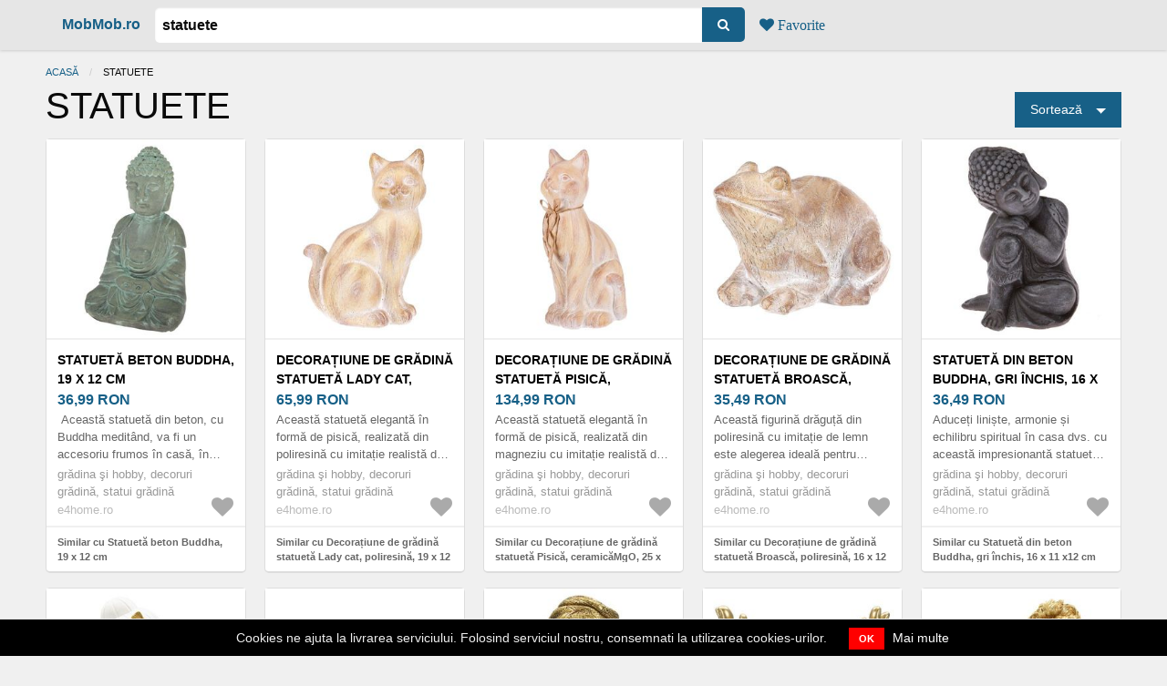

--- FILE ---
content_type: text/html; charset=utf-8
request_url: https://mobmob.ro/preturi/statuete
body_size: 25309
content:
<!DOCTYPE html><html lang="ro"><head><meta charset="utf-8" />
<script>window.NREUM||(NREUM={});NREUM.info={"beacon":"bam.nr-data.net","errorBeacon":"bam.nr-data.net","licenseKey":"9a0f77ed58","applicationID":"165963827","transactionName":"dl1aREIKVA9dEBdfEFBfRx9ZC1wGQA==","queueTime":0,"applicationTime":198,"agent":""}</script>
<script>(window.NREUM||(NREUM={})).init={ajax:{deny_list:["bam.nr-data.net"]},feature_flags:["soft_nav"]};(window.NREUM||(NREUM={})).loader_config={licenseKey:"9a0f77ed58",applicationID:"165963827",browserID:"165963839"};;/*! For license information please see nr-loader-rum-1.303.0.min.js.LICENSE.txt */
(()=>{var e,t,r={122:(e,t,r)=>{"use strict";r.d(t,{a:()=>i});var n=r(944);function i(e,t){try{if(!e||"object"!=typeof e)return(0,n.R)(3);if(!t||"object"!=typeof t)return(0,n.R)(4);const r=Object.create(Object.getPrototypeOf(t),Object.getOwnPropertyDescriptors(t)),a=0===Object.keys(r).length?e:r;for(let o in a)if(void 0!==e[o])try{if(null===e[o]){r[o]=null;continue}Array.isArray(e[o])&&Array.isArray(t[o])?r[o]=Array.from(new Set([...e[o],...t[o]])):"object"==typeof e[o]&&"object"==typeof t[o]?r[o]=i(e[o],t[o]):r[o]=e[o]}catch(e){r[o]||(0,n.R)(1,e)}return r}catch(e){(0,n.R)(2,e)}}},154:(e,t,r)=>{"use strict";r.d(t,{OF:()=>c,RI:()=>i,WN:()=>u,bv:()=>a,gm:()=>o,mw:()=>s,sb:()=>d});var n=r(863);const i="undefined"!=typeof window&&!!window.document,a="undefined"!=typeof WorkerGlobalScope&&("undefined"!=typeof self&&self instanceof WorkerGlobalScope&&self.navigator instanceof WorkerNavigator||"undefined"!=typeof globalThis&&globalThis instanceof WorkerGlobalScope&&globalThis.navigator instanceof WorkerNavigator),o=i?window:"undefined"!=typeof WorkerGlobalScope&&("undefined"!=typeof self&&self instanceof WorkerGlobalScope&&self||"undefined"!=typeof globalThis&&globalThis instanceof WorkerGlobalScope&&globalThis),s=Boolean("hidden"===o?.document?.visibilityState),c=/iPad|iPhone|iPod/.test(o.navigator?.userAgent),d=c&&"undefined"==typeof SharedWorker,u=((()=>{const e=o.navigator?.userAgent?.match(/Firefox[/\s](\d+\.\d+)/);Array.isArray(e)&&e.length>=2&&e[1]})(),Date.now()-(0,n.t)())},163:(e,t,r)=>{"use strict";r.d(t,{j:()=>E});var n=r(384),i=r(741);var a=r(555);r(860).K7.genericEvents;const o="experimental.resources",s="register",c=e=>{if(!e||"string"!=typeof e)return!1;try{document.createDocumentFragment().querySelector(e)}catch{return!1}return!0};var d=r(614),u=r(944),l=r(122);const f="[data-nr-mask]",g=e=>(0,l.a)(e,(()=>{const e={feature_flags:[],experimental:{allow_registered_children:!1,resources:!1},mask_selector:"*",block_selector:"[data-nr-block]",mask_input_options:{color:!1,date:!1,"datetime-local":!1,email:!1,month:!1,number:!1,range:!1,search:!1,tel:!1,text:!1,time:!1,url:!1,week:!1,textarea:!1,select:!1,password:!0}};return{ajax:{deny_list:void 0,block_internal:!0,enabled:!0,autoStart:!0},api:{get allow_registered_children(){return e.feature_flags.includes(s)||e.experimental.allow_registered_children},set allow_registered_children(t){e.experimental.allow_registered_children=t},duplicate_registered_data:!1},browser_consent_mode:{enabled:!1},distributed_tracing:{enabled:void 0,exclude_newrelic_header:void 0,cors_use_newrelic_header:void 0,cors_use_tracecontext_headers:void 0,allowed_origins:void 0},get feature_flags(){return e.feature_flags},set feature_flags(t){e.feature_flags=t},generic_events:{enabled:!0,autoStart:!0},harvest:{interval:30},jserrors:{enabled:!0,autoStart:!0},logging:{enabled:!0,autoStart:!0},metrics:{enabled:!0,autoStart:!0},obfuscate:void 0,page_action:{enabled:!0},page_view_event:{enabled:!0,autoStart:!0},page_view_timing:{enabled:!0,autoStart:!0},performance:{capture_marks:!1,capture_measures:!1,capture_detail:!0,resources:{get enabled(){return e.feature_flags.includes(o)||e.experimental.resources},set enabled(t){e.experimental.resources=t},asset_types:[],first_party_domains:[],ignore_newrelic:!0}},privacy:{cookies_enabled:!0},proxy:{assets:void 0,beacon:void 0},session:{expiresMs:d.wk,inactiveMs:d.BB},session_replay:{autoStart:!0,enabled:!1,preload:!1,sampling_rate:10,error_sampling_rate:100,collect_fonts:!1,inline_images:!1,fix_stylesheets:!0,mask_all_inputs:!0,get mask_text_selector(){return e.mask_selector},set mask_text_selector(t){c(t)?e.mask_selector="".concat(t,",").concat(f):""===t||null===t?e.mask_selector=f:(0,u.R)(5,t)},get block_class(){return"nr-block"},get ignore_class(){return"nr-ignore"},get mask_text_class(){return"nr-mask"},get block_selector(){return e.block_selector},set block_selector(t){c(t)?e.block_selector+=",".concat(t):""!==t&&(0,u.R)(6,t)},get mask_input_options(){return e.mask_input_options},set mask_input_options(t){t&&"object"==typeof t?e.mask_input_options={...t,password:!0}:(0,u.R)(7,t)}},session_trace:{enabled:!0,autoStart:!0},soft_navigations:{enabled:!0,autoStart:!0},spa:{enabled:!0,autoStart:!0},ssl:void 0,user_actions:{enabled:!0,elementAttributes:["id","className","tagName","type"]}}})());var p=r(154),h=r(324);let m=0;const v={buildEnv:h.F3,distMethod:h.Xs,version:h.xv,originTime:p.WN},b={consented:!1},y={appMetadata:{},get consented(){return this.session?.state?.consent||b.consented},set consented(e){b.consented=e},customTransaction:void 0,denyList:void 0,disabled:!1,harvester:void 0,isolatedBacklog:!1,isRecording:!1,loaderType:void 0,maxBytes:3e4,obfuscator:void 0,onerror:void 0,ptid:void 0,releaseIds:{},session:void 0,timeKeeper:void 0,registeredEntities:[],jsAttributesMetadata:{bytes:0},get harvestCount(){return++m}},_=e=>{const t=(0,l.a)(e,y),r=Object.keys(v).reduce((e,t)=>(e[t]={value:v[t],writable:!1,configurable:!0,enumerable:!0},e),{});return Object.defineProperties(t,r)};var w=r(701);const x=e=>{const t=e.startsWith("http");e+="/",r.p=t?e:"https://"+e};var S=r(836),k=r(241);const R={accountID:void 0,trustKey:void 0,agentID:void 0,licenseKey:void 0,applicationID:void 0,xpid:void 0},A=e=>(0,l.a)(e,R),T=new Set;function E(e,t={},r,o){let{init:s,info:c,loader_config:d,runtime:u={},exposed:l=!0}=t;if(!c){const e=(0,n.pV)();s=e.init,c=e.info,d=e.loader_config}e.init=g(s||{}),e.loader_config=A(d||{}),c.jsAttributes??={},p.bv&&(c.jsAttributes.isWorker=!0),e.info=(0,a.D)(c);const f=e.init,h=[c.beacon,c.errorBeacon];T.has(e.agentIdentifier)||(f.proxy.assets&&(x(f.proxy.assets),h.push(f.proxy.assets)),f.proxy.beacon&&h.push(f.proxy.beacon),e.beacons=[...h],function(e){const t=(0,n.pV)();Object.getOwnPropertyNames(i.W.prototype).forEach(r=>{const n=i.W.prototype[r];if("function"!=typeof n||"constructor"===n)return;let a=t[r];e[r]&&!1!==e.exposed&&"micro-agent"!==e.runtime?.loaderType&&(t[r]=(...t)=>{const n=e[r](...t);return a?a(...t):n})})}(e),(0,n.US)("activatedFeatures",w.B),e.runSoftNavOverSpa&&=!0===f.soft_navigations.enabled&&f.feature_flags.includes("soft_nav")),u.denyList=[...f.ajax.deny_list||[],...f.ajax.block_internal?h:[]],u.ptid=e.agentIdentifier,u.loaderType=r,e.runtime=_(u),T.has(e.agentIdentifier)||(e.ee=S.ee.get(e.agentIdentifier),e.exposed=l,(0,k.W)({agentIdentifier:e.agentIdentifier,drained:!!w.B?.[e.agentIdentifier],type:"lifecycle",name:"initialize",feature:void 0,data:e.config})),T.add(e.agentIdentifier)}},234:(e,t,r)=>{"use strict";r.d(t,{W:()=>a});var n=r(836),i=r(687);class a{constructor(e,t){this.agentIdentifier=e,this.ee=n.ee.get(e),this.featureName=t,this.blocked=!1}deregisterDrain(){(0,i.x3)(this.agentIdentifier,this.featureName)}}},241:(e,t,r)=>{"use strict";r.d(t,{W:()=>a});var n=r(154);const i="newrelic";function a(e={}){try{n.gm.dispatchEvent(new CustomEvent(i,{detail:e}))}catch(e){}}},261:(e,t,r)=>{"use strict";r.d(t,{$9:()=>d,BL:()=>s,CH:()=>g,Dl:()=>_,Fw:()=>y,PA:()=>m,Pl:()=>n,Pv:()=>k,Tb:()=>l,U2:()=>a,V1:()=>S,Wb:()=>x,bt:()=>b,cD:()=>v,d3:()=>w,dT:()=>c,eY:()=>p,fF:()=>f,hG:()=>i,k6:()=>o,nb:()=>h,o5:()=>u});const n="api-",i="addPageAction",a="addToTrace",o="addRelease",s="finished",c="interaction",d="log",u="noticeError",l="pauseReplay",f="recordCustomEvent",g="recordReplay",p="register",h="setApplicationVersion",m="setCurrentRouteName",v="setCustomAttribute",b="setErrorHandler",y="setPageViewName",_="setUserId",w="start",x="wrapLogger",S="measure",k="consent"},289:(e,t,r)=>{"use strict";r.d(t,{GG:()=>a,Qr:()=>s,sB:()=>o});var n=r(878);function i(){return"undefined"==typeof document||"complete"===document.readyState}function a(e,t){if(i())return e();(0,n.sp)("load",e,t)}function o(e){if(i())return e();(0,n.DD)("DOMContentLoaded",e)}function s(e){if(i())return e();(0,n.sp)("popstate",e)}},324:(e,t,r)=>{"use strict";r.d(t,{F3:()=>i,Xs:()=>a,xv:()=>n});const n="1.303.0",i="PROD",a="CDN"},374:(e,t,r)=>{r.nc=(()=>{try{return document?.currentScript?.nonce}catch(e){}return""})()},384:(e,t,r)=>{"use strict";r.d(t,{NT:()=>o,US:()=>u,Zm:()=>s,bQ:()=>d,dV:()=>c,pV:()=>l});var n=r(154),i=r(863),a=r(910);const o={beacon:"bam.nr-data.net",errorBeacon:"bam.nr-data.net"};function s(){return n.gm.NREUM||(n.gm.NREUM={}),void 0===n.gm.newrelic&&(n.gm.newrelic=n.gm.NREUM),n.gm.NREUM}function c(){let e=s();return e.o||(e.o={ST:n.gm.setTimeout,SI:n.gm.setImmediate||n.gm.setInterval,CT:n.gm.clearTimeout,XHR:n.gm.XMLHttpRequest,REQ:n.gm.Request,EV:n.gm.Event,PR:n.gm.Promise,MO:n.gm.MutationObserver,FETCH:n.gm.fetch,WS:n.gm.WebSocket},(0,a.i)(...Object.values(e.o))),e}function d(e,t){let r=s();r.initializedAgents??={},t.initializedAt={ms:(0,i.t)(),date:new Date},r.initializedAgents[e]=t}function u(e,t){s()[e]=t}function l(){return function(){let e=s();const t=e.info||{};e.info={beacon:o.beacon,errorBeacon:o.errorBeacon,...t}}(),function(){let e=s();const t=e.init||{};e.init={...t}}(),c(),function(){let e=s();const t=e.loader_config||{};e.loader_config={...t}}(),s()}},389:(e,t,r)=>{"use strict";function n(e,t=500,r={}){const n=r?.leading||!1;let i;return(...r)=>{n&&void 0===i&&(e.apply(this,r),i=setTimeout(()=>{i=clearTimeout(i)},t)),n||(clearTimeout(i),i=setTimeout(()=>{e.apply(this,r)},t))}}function i(e){let t=!1;return(...r)=>{t||(t=!0,e.apply(this,r))}}r.d(t,{J:()=>i,s:()=>n})},555:(e,t,r)=>{"use strict";r.d(t,{D:()=>s,f:()=>o});var n=r(384),i=r(122);const a={beacon:n.NT.beacon,errorBeacon:n.NT.errorBeacon,licenseKey:void 0,applicationID:void 0,sa:void 0,queueTime:void 0,applicationTime:void 0,ttGuid:void 0,user:void 0,account:void 0,product:void 0,extra:void 0,jsAttributes:{},userAttributes:void 0,atts:void 0,transactionName:void 0,tNamePlain:void 0};function o(e){try{return!!e.licenseKey&&!!e.errorBeacon&&!!e.applicationID}catch(e){return!1}}const s=e=>(0,i.a)(e,a)},566:(e,t,r)=>{"use strict";r.d(t,{LA:()=>s,bz:()=>o});var n=r(154);const i="xxxxxxxx-xxxx-4xxx-yxxx-xxxxxxxxxxxx";function a(e,t){return e?15&e[t]:16*Math.random()|0}function o(){const e=n.gm?.crypto||n.gm?.msCrypto;let t,r=0;return e&&e.getRandomValues&&(t=e.getRandomValues(new Uint8Array(30))),i.split("").map(e=>"x"===e?a(t,r++).toString(16):"y"===e?(3&a()|8).toString(16):e).join("")}function s(e){const t=n.gm?.crypto||n.gm?.msCrypto;let r,i=0;t&&t.getRandomValues&&(r=t.getRandomValues(new Uint8Array(e)));const o=[];for(var s=0;s<e;s++)o.push(a(r,i++).toString(16));return o.join("")}},606:(e,t,r)=>{"use strict";r.d(t,{i:()=>a});var n=r(908);a.on=o;var i=a.handlers={};function a(e,t,r,a){o(a||n.d,i,e,t,r)}function o(e,t,r,i,a){a||(a="feature"),e||(e=n.d);var o=t[a]=t[a]||{};(o[r]=o[r]||[]).push([e,i])}},607:(e,t,r)=>{"use strict";r.d(t,{W:()=>n});const n=(0,r(566).bz)()},614:(e,t,r)=>{"use strict";r.d(t,{BB:()=>o,H3:()=>n,g:()=>d,iL:()=>c,tS:()=>s,uh:()=>i,wk:()=>a});const n="NRBA",i="SESSION",a=144e5,o=18e5,s={STARTED:"session-started",PAUSE:"session-pause",RESET:"session-reset",RESUME:"session-resume",UPDATE:"session-update"},c={SAME_TAB:"same-tab",CROSS_TAB:"cross-tab"},d={OFF:0,FULL:1,ERROR:2}},630:(e,t,r)=>{"use strict";r.d(t,{T:()=>n});const n=r(860).K7.pageViewEvent},646:(e,t,r)=>{"use strict";r.d(t,{y:()=>n});class n{constructor(e){this.contextId=e}}},687:(e,t,r)=>{"use strict";r.d(t,{Ak:()=>d,Ze:()=>f,x3:()=>u});var n=r(241),i=r(836),a=r(606),o=r(860),s=r(646);const c={};function d(e,t){const r={staged:!1,priority:o.P3[t]||0};l(e),c[e].get(t)||c[e].set(t,r)}function u(e,t){e&&c[e]&&(c[e].get(t)&&c[e].delete(t),p(e,t,!1),c[e].size&&g(e))}function l(e){if(!e)throw new Error("agentIdentifier required");c[e]||(c[e]=new Map)}function f(e="",t="feature",r=!1){if(l(e),!e||!c[e].get(t)||r)return p(e,t);c[e].get(t).staged=!0,g(e)}function g(e){const t=Array.from(c[e]);t.every(([e,t])=>t.staged)&&(t.sort((e,t)=>e[1].priority-t[1].priority),t.forEach(([t])=>{c[e].delete(t),p(e,t)}))}function p(e,t,r=!0){const o=e?i.ee.get(e):i.ee,c=a.i.handlers;if(!o.aborted&&o.backlog&&c){if((0,n.W)({agentIdentifier:e,type:"lifecycle",name:"drain",feature:t}),r){const e=o.backlog[t],r=c[t];if(r){for(let t=0;e&&t<e.length;++t)h(e[t],r);Object.entries(r).forEach(([e,t])=>{Object.values(t||{}).forEach(t=>{t[0]?.on&&t[0]?.context()instanceof s.y&&t[0].on(e,t[1])})})}}o.isolatedBacklog||delete c[t],o.backlog[t]=null,o.emit("drain-"+t,[])}}function h(e,t){var r=e[1];Object.values(t[r]||{}).forEach(t=>{var r=e[0];if(t[0]===r){var n=t[1],i=e[3],a=e[2];n.apply(i,a)}})}},699:(e,t,r)=>{"use strict";r.d(t,{It:()=>a,KC:()=>s,No:()=>i,qh:()=>o});var n=r(860);const i=16e3,a=1e6,o="SESSION_ERROR",s={[n.K7.logging]:!0,[n.K7.genericEvents]:!1,[n.K7.jserrors]:!1,[n.K7.ajax]:!1}},701:(e,t,r)=>{"use strict";r.d(t,{B:()=>a,t:()=>o});var n=r(241);const i=new Set,a={};function o(e,t){const r=t.agentIdentifier;a[r]??={},e&&"object"==typeof e&&(i.has(r)||(t.ee.emit("rumresp",[e]),a[r]=e,i.add(r),(0,n.W)({agentIdentifier:r,loaded:!0,drained:!0,type:"lifecycle",name:"load",feature:void 0,data:e})))}},741:(e,t,r)=>{"use strict";r.d(t,{W:()=>a});var n=r(944),i=r(261);class a{#e(e,...t){if(this[e]!==a.prototype[e])return this[e](...t);(0,n.R)(35,e)}addPageAction(e,t){return this.#e(i.hG,e,t)}register(e){return this.#e(i.eY,e)}recordCustomEvent(e,t){return this.#e(i.fF,e,t)}setPageViewName(e,t){return this.#e(i.Fw,e,t)}setCustomAttribute(e,t,r){return this.#e(i.cD,e,t,r)}noticeError(e,t){return this.#e(i.o5,e,t)}setUserId(e){return this.#e(i.Dl,e)}setApplicationVersion(e){return this.#e(i.nb,e)}setErrorHandler(e){return this.#e(i.bt,e)}addRelease(e,t){return this.#e(i.k6,e,t)}log(e,t){return this.#e(i.$9,e,t)}start(){return this.#e(i.d3)}finished(e){return this.#e(i.BL,e)}recordReplay(){return this.#e(i.CH)}pauseReplay(){return this.#e(i.Tb)}addToTrace(e){return this.#e(i.U2,e)}setCurrentRouteName(e){return this.#e(i.PA,e)}interaction(e){return this.#e(i.dT,e)}wrapLogger(e,t,r){return this.#e(i.Wb,e,t,r)}measure(e,t){return this.#e(i.V1,e,t)}consent(e){return this.#e(i.Pv,e)}}},773:(e,t,r)=>{"use strict";r.d(t,{z_:()=>a,XG:()=>s,TZ:()=>n,rs:()=>i,xV:()=>o});r(154),r(566),r(384);const n=r(860).K7.metrics,i="sm",a="cm",o="storeSupportabilityMetrics",s="storeEventMetrics"},782:(e,t,r)=>{"use strict";r.d(t,{T:()=>n});const n=r(860).K7.pageViewTiming},836:(e,t,r)=>{"use strict";r.d(t,{P:()=>s,ee:()=>c});var n=r(384),i=r(990),a=r(646),o=r(607);const s="nr@context:".concat(o.W),c=function e(t,r){var n={},o={},u={},l=!1;try{l=16===r.length&&d.initializedAgents?.[r]?.runtime.isolatedBacklog}catch(e){}var f={on:p,addEventListener:p,removeEventListener:function(e,t){var r=n[e];if(!r)return;for(var i=0;i<r.length;i++)r[i]===t&&r.splice(i,1)},emit:function(e,r,n,i,a){!1!==a&&(a=!0);if(c.aborted&&!i)return;t&&a&&t.emit(e,r,n);var s=g(n);h(e).forEach(e=>{e.apply(s,r)});var d=v()[o[e]];d&&d.push([f,e,r,s]);return s},get:m,listeners:h,context:g,buffer:function(e,t){const r=v();if(t=t||"feature",f.aborted)return;Object.entries(e||{}).forEach(([e,n])=>{o[n]=t,t in r||(r[t]=[])})},abort:function(){f._aborted=!0,Object.keys(f.backlog).forEach(e=>{delete f.backlog[e]})},isBuffering:function(e){return!!v()[o[e]]},debugId:r,backlog:l?{}:t&&"object"==typeof t.backlog?t.backlog:{},isolatedBacklog:l};return Object.defineProperty(f,"aborted",{get:()=>{let e=f._aborted||!1;return e||(t&&(e=t.aborted),e)}}),f;function g(e){return e&&e instanceof a.y?e:e?(0,i.I)(e,s,()=>new a.y(s)):new a.y(s)}function p(e,t){n[e]=h(e).concat(t)}function h(e){return n[e]||[]}function m(t){return u[t]=u[t]||e(f,t)}function v(){return f.backlog}}(void 0,"globalEE"),d=(0,n.Zm)();d.ee||(d.ee=c)},843:(e,t,r)=>{"use strict";r.d(t,{u:()=>i});var n=r(878);function i(e,t=!1,r,i){(0,n.DD)("visibilitychange",function(){if(t)return void("hidden"===document.visibilityState&&e());e(document.visibilityState)},r,i)}},860:(e,t,r)=>{"use strict";r.d(t,{$J:()=>u,K7:()=>c,P3:()=>d,XX:()=>i,Yy:()=>s,df:()=>a,qY:()=>n,v4:()=>o});const n="events",i="jserrors",a="browser/blobs",o="rum",s="browser/logs",c={ajax:"ajax",genericEvents:"generic_events",jserrors:i,logging:"logging",metrics:"metrics",pageAction:"page_action",pageViewEvent:"page_view_event",pageViewTiming:"page_view_timing",sessionReplay:"session_replay",sessionTrace:"session_trace",softNav:"soft_navigations",spa:"spa"},d={[c.pageViewEvent]:1,[c.pageViewTiming]:2,[c.metrics]:3,[c.jserrors]:4,[c.spa]:5,[c.ajax]:6,[c.sessionTrace]:7,[c.softNav]:8,[c.sessionReplay]:9,[c.logging]:10,[c.genericEvents]:11},u={[c.pageViewEvent]:o,[c.pageViewTiming]:n,[c.ajax]:n,[c.spa]:n,[c.softNav]:n,[c.metrics]:i,[c.jserrors]:i,[c.sessionTrace]:a,[c.sessionReplay]:a,[c.logging]:s,[c.genericEvents]:"ins"}},863:(e,t,r)=>{"use strict";function n(){return Math.floor(performance.now())}r.d(t,{t:()=>n})},878:(e,t,r)=>{"use strict";function n(e,t){return{capture:e,passive:!1,signal:t}}function i(e,t,r=!1,i){window.addEventListener(e,t,n(r,i))}function a(e,t,r=!1,i){document.addEventListener(e,t,n(r,i))}r.d(t,{DD:()=>a,jT:()=>n,sp:()=>i})},908:(e,t,r)=>{"use strict";r.d(t,{d:()=>n,p:()=>i});var n=r(836).ee.get("handle");function i(e,t,r,i,a){a?(a.buffer([e],i),a.emit(e,t,r)):(n.buffer([e],i),n.emit(e,t,r))}},910:(e,t,r)=>{"use strict";r.d(t,{i:()=>a});var n=r(944);const i=new Map;function a(...e){return e.every(e=>{if(i.has(e))return i.get(e);const t="function"==typeof e&&e.toString().includes("[native code]");return t||(0,n.R)(64,e?.name||e?.toString()),i.set(e,t),t})}},944:(e,t,r)=>{"use strict";r.d(t,{R:()=>i});var n=r(241);function i(e,t){"function"==typeof console.debug&&(console.debug("New Relic Warning: https://github.com/newrelic/newrelic-browser-agent/blob/main/docs/warning-codes.md#".concat(e),t),(0,n.W)({agentIdentifier:null,drained:null,type:"data",name:"warn",feature:"warn",data:{code:e,secondary:t}}))}},990:(e,t,r)=>{"use strict";r.d(t,{I:()=>i});var n=Object.prototype.hasOwnProperty;function i(e,t,r){if(n.call(e,t))return e[t];var i=r();if(Object.defineProperty&&Object.keys)try{return Object.defineProperty(e,t,{value:i,writable:!0,enumerable:!1}),i}catch(e){}return e[t]=i,i}}},n={};function i(e){var t=n[e];if(void 0!==t)return t.exports;var a=n[e]={exports:{}};return r[e](a,a.exports,i),a.exports}i.m=r,i.d=(e,t)=>{for(var r in t)i.o(t,r)&&!i.o(e,r)&&Object.defineProperty(e,r,{enumerable:!0,get:t[r]})},i.f={},i.e=e=>Promise.all(Object.keys(i.f).reduce((t,r)=>(i.f[r](e,t),t),[])),i.u=e=>"nr-rum-1.303.0.min.js",i.o=(e,t)=>Object.prototype.hasOwnProperty.call(e,t),e={},t="NRBA-1.303.0.PROD:",i.l=(r,n,a,o)=>{if(e[r])e[r].push(n);else{var s,c;if(void 0!==a)for(var d=document.getElementsByTagName("script"),u=0;u<d.length;u++){var l=d[u];if(l.getAttribute("src")==r||l.getAttribute("data-webpack")==t+a){s=l;break}}if(!s){c=!0;var f={296:"sha512-DjFbtykbDCyUDGsp+l/dYhH0LhW/Jv9sDnc+aleTRmpV1ZRfyOeip4Sv4USz3Fk0DZCWshsM7d24cTr9Xf3L/A=="};(s=document.createElement("script")).charset="utf-8",i.nc&&s.setAttribute("nonce",i.nc),s.setAttribute("data-webpack",t+a),s.src=r,0!==s.src.indexOf(window.location.origin+"/")&&(s.crossOrigin="anonymous"),f[o]&&(s.integrity=f[o])}e[r]=[n];var g=(t,n)=>{s.onerror=s.onload=null,clearTimeout(p);var i=e[r];if(delete e[r],s.parentNode&&s.parentNode.removeChild(s),i&&i.forEach(e=>e(n)),t)return t(n)},p=setTimeout(g.bind(null,void 0,{type:"timeout",target:s}),12e4);s.onerror=g.bind(null,s.onerror),s.onload=g.bind(null,s.onload),c&&document.head.appendChild(s)}},i.r=e=>{"undefined"!=typeof Symbol&&Symbol.toStringTag&&Object.defineProperty(e,Symbol.toStringTag,{value:"Module"}),Object.defineProperty(e,"__esModule",{value:!0})},i.p="https://js-agent.newrelic.com/",(()=>{var e={374:0,840:0};i.f.j=(t,r)=>{var n=i.o(e,t)?e[t]:void 0;if(0!==n)if(n)r.push(n[2]);else{var a=new Promise((r,i)=>n=e[t]=[r,i]);r.push(n[2]=a);var o=i.p+i.u(t),s=new Error;i.l(o,r=>{if(i.o(e,t)&&(0!==(n=e[t])&&(e[t]=void 0),n)){var a=r&&("load"===r.type?"missing":r.type),o=r&&r.target&&r.target.src;s.message="Loading chunk "+t+" failed.\n("+a+": "+o+")",s.name="ChunkLoadError",s.type=a,s.request=o,n[1](s)}},"chunk-"+t,t)}};var t=(t,r)=>{var n,a,[o,s,c]=r,d=0;if(o.some(t=>0!==e[t])){for(n in s)i.o(s,n)&&(i.m[n]=s[n]);if(c)c(i)}for(t&&t(r);d<o.length;d++)a=o[d],i.o(e,a)&&e[a]&&e[a][0](),e[a]=0},r=self["webpackChunk:NRBA-1.303.0.PROD"]=self["webpackChunk:NRBA-1.303.0.PROD"]||[];r.forEach(t.bind(null,0)),r.push=t.bind(null,r.push.bind(r))})(),(()=>{"use strict";i(374);var e=i(566),t=i(741);class r extends t.W{agentIdentifier=(0,e.LA)(16)}var n=i(860);const a=Object.values(n.K7);var o=i(163);var s=i(908),c=i(863),d=i(261),u=i(241),l=i(944),f=i(701),g=i(773);function p(e,t,i,a){const o=a||i;!o||o[e]&&o[e]!==r.prototype[e]||(o[e]=function(){(0,s.p)(g.xV,["API/"+e+"/called"],void 0,n.K7.metrics,i.ee),(0,u.W)({agentIdentifier:i.agentIdentifier,drained:!!f.B?.[i.agentIdentifier],type:"data",name:"api",feature:d.Pl+e,data:{}});try{return t.apply(this,arguments)}catch(e){(0,l.R)(23,e)}})}function h(e,t,r,n,i){const a=e.info;null===r?delete a.jsAttributes[t]:a.jsAttributes[t]=r,(i||null===r)&&(0,s.p)(d.Pl+n,[(0,c.t)(),t,r],void 0,"session",e.ee)}var m=i(687),v=i(234),b=i(289),y=i(154),_=i(384);const w=e=>y.RI&&!0===e?.privacy.cookies_enabled;function x(e){return!!(0,_.dV)().o.MO&&w(e)&&!0===e?.session_trace.enabled}var S=i(389),k=i(699);class R extends v.W{constructor(e,t){super(e.agentIdentifier,t),this.agentRef=e,this.abortHandler=void 0,this.featAggregate=void 0,this.loadedSuccessfully=void 0,this.onAggregateImported=new Promise(e=>{this.loadedSuccessfully=e}),this.deferred=Promise.resolve(),!1===e.init[this.featureName].autoStart?this.deferred=new Promise((t,r)=>{this.ee.on("manual-start-all",(0,S.J)(()=>{(0,m.Ak)(e.agentIdentifier,this.featureName),t()}))}):(0,m.Ak)(e.agentIdentifier,t)}importAggregator(e,t,r={}){if(this.featAggregate)return;const n=async()=>{let n;await this.deferred;try{if(w(e.init)){const{setupAgentSession:t}=await i.e(296).then(i.bind(i,305));n=t(e)}}catch(e){(0,l.R)(20,e),this.ee.emit("internal-error",[e]),(0,s.p)(k.qh,[e],void 0,this.featureName,this.ee)}try{if(!this.#t(this.featureName,n,e.init))return(0,m.Ze)(this.agentIdentifier,this.featureName),void this.loadedSuccessfully(!1);const{Aggregate:i}=await t();this.featAggregate=new i(e,r),e.runtime.harvester.initializedAggregates.push(this.featAggregate),this.loadedSuccessfully(!0)}catch(e){(0,l.R)(34,e),this.abortHandler?.(),(0,m.Ze)(this.agentIdentifier,this.featureName,!0),this.loadedSuccessfully(!1),this.ee&&this.ee.abort()}};y.RI?(0,b.GG)(()=>n(),!0):n()}#t(e,t,r){if(this.blocked)return!1;switch(e){case n.K7.sessionReplay:return x(r)&&!!t;case n.K7.sessionTrace:return!!t;default:return!0}}}var A=i(630),T=i(614);class E extends R{static featureName=A.T;constructor(e){var t;super(e,A.T),this.setupInspectionEvents(e.agentIdentifier),t=e,p(d.Fw,function(e,r){"string"==typeof e&&("/"!==e.charAt(0)&&(e="/"+e),t.runtime.customTransaction=(r||"http://custom.transaction")+e,(0,s.p)(d.Pl+d.Fw,[(0,c.t)()],void 0,void 0,t.ee))},t),this.importAggregator(e,()=>i.e(296).then(i.bind(i,108)))}setupInspectionEvents(e){const t=(t,r)=>{t&&(0,u.W)({agentIdentifier:e,timeStamp:t.timeStamp,loaded:"complete"===t.target.readyState,type:"window",name:r,data:t.target.location+""})};(0,b.sB)(e=>{t(e,"DOMContentLoaded")}),(0,b.GG)(e=>{t(e,"load")}),(0,b.Qr)(e=>{t(e,"navigate")}),this.ee.on(T.tS.UPDATE,(t,r)=>{(0,u.W)({agentIdentifier:e,type:"lifecycle",name:"session",data:r})})}}var N=i(843),j=i(878),I=i(782);class P extends R{static featureName=I.T;constructor(e){super(e,I.T),y.RI&&((0,N.u)(()=>(0,s.p)("docHidden",[(0,c.t)()],void 0,I.T,this.ee),!0),(0,j.sp)("pagehide",()=>(0,s.p)("winPagehide",[(0,c.t)()],void 0,I.T,this.ee)),this.importAggregator(e,()=>i.e(296).then(i.bind(i,350))))}}class O extends R{static featureName=g.TZ;constructor(e){super(e,g.TZ),y.RI&&document.addEventListener("securitypolicyviolation",e=>{(0,s.p)(g.xV,["Generic/CSPViolation/Detected"],void 0,this.featureName,this.ee)}),this.importAggregator(e,()=>i.e(296).then(i.bind(i,623)))}}new class extends r{constructor(e){var t;(super(),y.gm)?(this.features={},(0,_.bQ)(this.agentIdentifier,this),this.desiredFeatures=new Set(e.features||[]),this.desiredFeatures.add(E),this.runSoftNavOverSpa=[...this.desiredFeatures].some(e=>e.featureName===n.K7.softNav),(0,o.j)(this,e,e.loaderType||"agent"),t=this,p(d.cD,function(e,r,n=!1){if("string"==typeof e){if(["string","number","boolean"].includes(typeof r)||null===r)return h(t,e,r,d.cD,n);(0,l.R)(40,typeof r)}else(0,l.R)(39,typeof e)},t),function(e){p(d.Dl,function(t){if("string"==typeof t||null===t)return h(e,"enduser.id",t,d.Dl,!0);(0,l.R)(41,typeof t)},e)}(this),function(e){p(d.nb,function(t){if("string"==typeof t||null===t)return h(e,"application.version",t,d.nb,!1);(0,l.R)(42,typeof t)},e)}(this),function(e){p(d.d3,function(){e.ee.emit("manual-start-all")},e)}(this),function(e){p(d.Pv,function(t=!0){if("boolean"==typeof t){if((0,s.p)(d.Pl+d.Pv,[t],void 0,"session",e.ee),e.runtime.consented=t,t){const t=e.features.page_view_event;t.onAggregateImported.then(e=>{const r=t.featAggregate;e&&!r.sentRum&&r.sendRum()})}}else(0,l.R)(65,typeof t)},e)}(this),this.run()):(0,l.R)(21)}get config(){return{info:this.info,init:this.init,loader_config:this.loader_config,runtime:this.runtime}}get api(){return this}run(){try{const e=function(e){const t={};return a.forEach(r=>{t[r]=!!e[r]?.enabled}),t}(this.init),t=[...this.desiredFeatures];t.sort((e,t)=>n.P3[e.featureName]-n.P3[t.featureName]),t.forEach(t=>{if(!e[t.featureName]&&t.featureName!==n.K7.pageViewEvent)return;if(this.runSoftNavOverSpa&&t.featureName===n.K7.spa)return;if(!this.runSoftNavOverSpa&&t.featureName===n.K7.softNav)return;const r=function(e){switch(e){case n.K7.ajax:return[n.K7.jserrors];case n.K7.sessionTrace:return[n.K7.ajax,n.K7.pageViewEvent];case n.K7.sessionReplay:return[n.K7.sessionTrace];case n.K7.pageViewTiming:return[n.K7.pageViewEvent];default:return[]}}(t.featureName).filter(e=>!(e in this.features));r.length>0&&(0,l.R)(36,{targetFeature:t.featureName,missingDependencies:r}),this.features[t.featureName]=new t(this)})}catch(e){(0,l.R)(22,e);for(const e in this.features)this.features[e].abortHandler?.();const t=(0,_.Zm)();delete t.initializedAgents[this.agentIdentifier]?.features,delete this.sharedAggregator;return t.ee.get(this.agentIdentifier).abort(),!1}}}({features:[E,P,O],loaderType:"lite"})})()})();</script><title>STATUETE (156 produse) - MobMob.ro</title>
<meta name="description" content="STATUETE din magazinele online, 156 produse. Cele mai noi prețuri pentru STATUETE. STATUETE cumparaturi online.">
<link rel="canonical" href="https://mobmob.ro/preturi/statuete">
<meta property="og:title" content="STATUETE (156 produse) - MobMob.ro">
<meta property="og:url" content="https://mobmob.ro/preturi/statuete">
<meta property="og:description" content="STATUETE din magazinele online, 156 produse. Cele mai noi prețuri pentru STATUETE. STATUETE cumparaturi online.">
<meta property="og:image" content="https://assets.mobmob.ro/system/cache/004/635/400/small_statueta-beton-buddha-19-x-12-cm.jpg"><meta content="width=device-width, initial-scale=1.0" name="viewport" /><link rel="stylesheet" media="screen" href="https://assets.mobmob.ro/assets/mobmob-3eb42f375d27b061225543b92ad4111d70678c6f31aaecbb16bc23738ab26b65.css" /><meta name="csrf-param" content="authenticity_token" />
<meta name="csrf-token" content="c07pqUdH8/wF6T0SlrgOqSrcVdl4rbBuwTbiCgPB6VLDKPAHCov4dbX9+F3MC/+82F1hqtaryjM7gSuSoSDF6w==" /><script async src="https://www.googletagmanager.com/gtag/js?id=UA-118320-18"></script>
<script>
window.dataLayer = window.dataLayer || [];
function gtag(){dataLayer.push(arguments);}
gtag('js', new Date());

gtag('config', 'UA-118320-18');
</script><link rel="apple-touch-icon" sizes="180x180" href="/apple-touch-icon.png"><link rel="icon" type="image/png" sizes="32x32" href="/favicon-32x32.png"><link rel="icon" type="image/png" sizes="16x16" href="/favicon-16x16.png"><link rel="manifest" href="/site.webmanifest"><link rel="mask-icon" href="/safari-pinned-tab.svg" color="#5bbad5"><meta name="msapplication-TileColor" content="#000000"><meta name="theme-color" content="#ffffff"></head><body><header><form action="/preturi" accept-charset="UTF-8" method="post"><input name="utf8" type="hidden" value="&#x2713;" /><input type="hidden" name="authenticity_token" value="y0sJTE47AWYb82SGhWcWhEfG1Mq3pLUD4RgvxG7ncnh54Dh/bDanVsFRVfoP/UDm4cHNFhRNxlN6hTeFMMjAzQ==" /><div class="grid-container"><nav class="top-bar"><div class="top-bar-left"><ul class="menu"><li class="name"><a href="/">MobMob.ro</a></li><li><input type="text" name="keyword" id="keyword" value="STATUETE" placeholder="de ex. masa stejar" /></li><li><button name="button" type="submit" class="button"><i aria-hidden="true" class="fa fa-search"></i></button></li><li><a href="/favorites"> <span class="fa fa-heart"> Favorite</span></a></li></ul></div><div class="top-bar-right"><ul class="menu"></ul></div></nav></div></form></header><main><div class="grid-container"><div class="grid-x grid-padding-x"><div class="cell small-12"><nav aria-label="Esti aici:" role="navigation"><ul class="breadcrumbs"><li><a href="/">Acasă</a></li><li><span class="show-for-sr">Actual:</span>STATUETE</li></ul></nav></div></div><div class="grid-x grid-padding-x align-justify align-middle"><div class="cell small-7 medium-10"><h1>STATUETE</h1></div><div class="cell small-5 medium-2 text-right"><ul class="dropdown menu align-right" data-dropdown-menu=""><li><button class="dropdown button" href="#">Sortează</button><ul class="menu"><li><a href="/preturi/statuete?order=">Favorite</a></li><li><a href="/preturi/statuete?order=cheap">Cele mai ieftine</a></li><li><a href="/preturi/statuete?order=expensive">Cele mai scumpe</a></li><li><a href="/preturi/statuete?order=new">Cele mai noi</a></li></ul></li></ul></div></div><div class="grid-x grid-padding-x small-up-1 medium-up-4 large-up-5"><div class="cell item"><article itemscope="" itemtype="http://schema.org/Product"><div class="photo"><a rel="nofollow" class="track" data-id="4635400" href="https://go.dognet.com/?chid=gJMly7sQ&amp;url=https%3A%2F%2Fwww.e4home.ro%2Fstatueta-beton-buddha-19-x-12-cm%2F"><img alt="Statuetă beton Buddha, 19 x 12 cm imagine" itemprop="image" src="https://assets.mobmob.ro/system/cache/004/635/400/small_statueta-beton-buddha-19-x-12-cm.jpg" /></a></div><div class="data"><h3 itemprop="name"><a rel="nofollow" class="track" data-id="4635400" href="https://go.dognet.com/?chid=gJMly7sQ&amp;url=https%3A%2F%2Fwww.e4home.ro%2Fstatueta-beton-buddha-19-x-12-cm%2F">Statuetă beton Buddha, 19 x 12 cm</a></h3><div class="price" itemprop="offers" itemscope="" itemtype="http://schema.org/Offer"><meta content="RON" itemprop="priceCurrency" /><span itemprop="price">36,99 </span>RON</div><div class="description" itemprop="description">﻿ Această statuetă din beton, cu Buddha meditând, va fi un accesoriu frumos în casă, în grădină sau pe terasă. Va da locului armonie și stil.</div><div class="tags">grădina şi hobby, decoruri grădină, statui grădină</div><div class="site">e4home.ro</div><div class="todo"><span id="favorite_4635400"><a data-remote="true" rel="nofollow" data-method="post" href="/favorites?item_id=4635400"><span class="fa fa-heart"></span></a></span></div></div><div class="more"><a href="/preturi/statueta-beton-buddha-19-x-12-cm">Similar cu Statuetă beton Buddha, 19 x 12 cm</a> <i class="fa fa-angle-double-right"></i></div></article></div><div class="cell item"><article itemscope="" itemtype="http://schema.org/Product"><div class="photo"><a rel="nofollow" class="track" data-id="4637475" href="https://go.dognet.com/?chid=gJMly7sQ&amp;url=https%3A%2F%2Fwww.e4home.ro%2Fdecoratiune-de-gradina-statueta-lady-cat-poliresina-19-x-12-x-26-cm%2F"><img alt="Decorațiune de grădină statuetă Lady cat, poliresină, 19 x 12 x 26 cm imagine" itemprop="image" src="https://assets.mobmob.ro/system/cache/004/637/475/small_decora-iune-de-gradina-statueta-lady-cat.jpg" /></a></div><div class="data"><h3 itemprop="name"><a rel="nofollow" class="track" data-id="4637475" href="https://go.dognet.com/?chid=gJMly7sQ&amp;url=https%3A%2F%2Fwww.e4home.ro%2Fdecoratiune-de-gradina-statueta-lady-cat-poliresina-19-x-12-x-26-cm%2F">Decorațiune de grădină statuetă Lady cat, poliresină, 19 x 12 x 26 cm</a></h3><div class="price" itemprop="offers" itemscope="" itemtype="http://schema.org/Offer"><meta content="RON" itemprop="priceCurrency" /><span itemprop="price">65,99 </span>RON</div><div class="description" itemprop="description">﻿Această statuetă elegantă în formă de pisică, realizată din poliresină cu imitație realistă de lemn, aduce farmec și frumusețe naturală spațiului ...</div><div class="tags">grădina şi hobby, decoruri grădină, statui grădină</div><div class="site">e4home.ro</div><div class="todo"><span id="favorite_4637475"><a data-remote="true" rel="nofollow" data-method="post" href="/favorites?item_id=4637475"><span class="fa fa-heart"></span></a></span></div></div><div class="more"><a href="/preturi/decora-iune-de-gradina-statueta-lady-cat-poliresina-19-x-12-x-26-cm">Similar cu Decorațiune de grădină statuetă Lady cat, poliresină, 19 x 12 x 26 cm</a> <i class="fa fa-angle-double-right"></i></div></article></div><div class="cell item"><article itemscope="" itemtype="http://schema.org/Product"><div class="photo"><a rel="nofollow" class="track" data-id="4620767" href="https://go.dognet.com/?chid=gJMly7sQ&amp;url=https%3A%2F%2Fwww.e4home.ro%2Fdecoratiune-de-gradina-statueta-pisica-ceramica-mgo-25-x-22-x-46-cm%2F"><img alt="Decorațiune de grădină statuetă Pisică, ceramicăMgO, 25 x 22 x 46 cm imagine" itemprop="image" src="https://assets.mobmob.ro/system/cache/004/620/767/small_decora-iune-de-gradina-statueta-pisica-c.jpg" /></a></div><div class="data"><h3 itemprop="name"><a rel="nofollow" class="track" data-id="4620767" href="https://go.dognet.com/?chid=gJMly7sQ&amp;url=https%3A%2F%2Fwww.e4home.ro%2Fdecoratiune-de-gradina-statueta-pisica-ceramica-mgo-25-x-22-x-46-cm%2F">Decorațiune de grădină statuetă Pisică, ceramicăMgO, 25 x 22 x 46 cm</a></h3><div class="price" itemprop="offers" itemscope="" itemtype="http://schema.org/Offer"><meta content="RON" itemprop="priceCurrency" /><span itemprop="price">134,99 </span>RON</div><div class="description" itemprop="description">﻿Această statuetă elegantă în formă de pisică, realizată din magneziu cu imitație realistă de lemn, aduce farmec și frumusețe naturală spațiului dv...</div><div class="tags">grădina şi hobby, decoruri grădină, statui grădină</div><div class="site">e4home.ro</div><div class="todo"><span id="favorite_4620767"><a data-remote="true" rel="nofollow" data-method="post" href="/favorites?item_id=4620767"><span class="fa fa-heart"></span></a></span></div></div><div class="more"><a href="/preturi/decora-iune-de-gradina-statueta-pisica-ceramicamgo-25-x-22-x-46-cm">Similar cu Decorațiune de grădină statuetă Pisică, ceramicăMgO, 25 x 22 x 46 cm</a> <i class="fa fa-angle-double-right"></i></div></article></div><div class="cell item"><article itemscope="" itemtype="http://schema.org/Product"><div class="photo"><a rel="nofollow" class="track" data-id="4632656" href="https://go.dognet.com/?chid=gJMly7sQ&amp;url=https%3A%2F%2Fwww.e4home.ro%2Fdecoratiune-de-gradina-statueta-broasca-poliresina-16-x-12-x-11-cm%2F"><img alt="Decorațiune de grădină statuetă Broască, poliresină, 16 x 12 x 11 cm imagine" itemprop="image" src="https://assets.mobmob.ro/system/cache/004/632/656/small_decora-iune-de-gradina-statueta-broasca-.jpg" /></a></div><div class="data"><h3 itemprop="name"><a rel="nofollow" class="track" data-id="4632656" href="https://go.dognet.com/?chid=gJMly7sQ&amp;url=https%3A%2F%2Fwww.e4home.ro%2Fdecoratiune-de-gradina-statueta-broasca-poliresina-16-x-12-x-11-cm%2F">Decorațiune de grădină statuetă Broască, poliresină, 16 x 12 x 11 cm</a></h3><div class="price" itemprop="offers" itemscope="" itemtype="http://schema.org/Offer"><meta content="RON" itemprop="priceCurrency" /><span itemprop="price">35,49 </span>RON</div><div class="description" itemprop="description">﻿Această figurină drăguță din poliresină cu imitație de lemn este alegerea ideală pentru iubitorii de animale care doresc să-și înfrumusețeze spați...</div><div class="tags">grădina şi hobby, decoruri grădină, statui grădină</div><div class="site">e4home.ro</div><div class="todo"><span id="favorite_4632656"><a data-remote="true" rel="nofollow" data-method="post" href="/favorites?item_id=4632656"><span class="fa fa-heart"></span></a></span></div></div><div class="more"><a href="/preturi/decora-iune-de-gradina-statueta-broasca-poliresina-16-x-12-x-11-cm">Similar cu Decorațiune de grădină statuetă Broască, poliresină, 16 x 12 x 11 cm</a> <i class="fa fa-angle-double-right"></i></div></article></div><div class="cell item"><article itemscope="" itemtype="http://schema.org/Product"><div class="photo"><a rel="nofollow" class="track" data-id="4633043" href="https://go.dognet.com/?chid=gJMly7sQ&amp;url=https%3A%2F%2Fwww.e4home.ro%2Fstatueta-din-beton-buddha-gri-inchis-16-x-11-x-12-cm%2F"><img alt="Statuetă din beton Buddha, gri închis, 16 x 11 x12 cm imagine" itemprop="image" src="https://assets.mobmob.ro/system/cache/004/633/043/small_statueta-din-beton-buddha-gri-inchis-16-.jpg" /></a></div><div class="data"><h3 itemprop="name"><a rel="nofollow" class="track" data-id="4633043" href="https://go.dognet.com/?chid=gJMly7sQ&amp;url=https%3A%2F%2Fwww.e4home.ro%2Fstatueta-din-beton-buddha-gri-inchis-16-x-11-x-12-cm%2F">Statuetă din beton Buddha, gri închis, 16 x 11 x12 cm</a></h3><div class="price" itemprop="offers" itemscope="" itemtype="http://schema.org/Offer"><meta content="RON" itemprop="priceCurrency" /><span itemprop="price">36,49 </span>RON</div><div class="description" itemprop="description">﻿Aduceți liniște, armonie și echilibru spiritual în casa dvs. cu această impresionantă statuetă din beton reprezentând Buddha. Realizată în poziție...</div><div class="tags">grădina şi hobby, decoruri grădină, statui grădină</div><div class="site">e4home.ro</div><div class="todo"><span id="favorite_4633043"><a data-remote="true" rel="nofollow" data-method="post" href="/favorites?item_id=4633043"><span class="fa fa-heart"></span></a></span></div></div><div class="more"><a href="/preturi/statueta-din-beton-buddha-gri-inchis-16-x-11-x12-cm">Similar cu Statuetă din beton Buddha, gri închis, 16 x 11 x12 cm</a> <i class="fa fa-angle-double-right"></i></div></article></div><div class="cell item"><article itemscope="" itemtype="http://schema.org/Product"><div class="photo"><a rel="nofollow" class="track" data-id="4407816" href="https://event.2performant.com/events/click?ad_type=product_store&amp;unique=229f0037b&amp;aff_code=82d13fecc&amp;campaign_unique=573b44539"><img alt="Mauro Ferretti Statueta Buddha -A- cm 21, 5X16X35 | Aosom Romania imagine" itemprop="image" src="https://assets.mobmob.ro/system/cache/004/407/816/small_mauro-ferretti-statueta-buddha-a-cm-21-5.jpg" /></a></div><div class="data"><h3 itemprop="name"><a rel="nofollow" class="track" data-id="4407816" href="https://event.2performant.com/events/click?ad_type=product_store&amp;unique=229f0037b&amp;aff_code=82d13fecc&amp;campaign_unique=573b44539">Mauro Ferretti Statueta Buddha -A- cm 21, 5X16X35 | Aosom Romania</a></h3><div class="price" itemprop="offers" itemscope="" itemtype="http://schema.org/Offer"><meta content="RON" itemprop="priceCurrency" /><span itemprop="price">419,99 </span>RON</div><div class="description" itemprop="description">- Stil: elegant- Culoare: alb, auriu- Material: poliresina</div><div class="tags">mauro ferretti, mobila si decoratiuni, obiecte decorative, statuete si figurine</div><div class="site">aosom.ro</div><div class="todo"><span id="favorite_4407816"><a data-remote="true" rel="nofollow" data-method="post" href="/favorites?item_id=4407816"><span class="fa fa-heart"></span></a></span></div></div><div class="more"><a href="/preturi/mauro-ferretti-statueta-buddha-a-cm-21-5x16x35-aosom-romania">Similar cu Mauro Ferretti Statueta Buddha -A- cm 21, 5X16X35 | Aosom Romania</a> <i class="fa fa-angle-double-right"></i></div></article></div><div class="cell item"><article itemscope="" itemtype="http://schema.org/Product"><div class="photo"><a rel="nofollow" class="track" data-id="4494616" href="https://event.2performant.com/events/click?ad_type=product_store&amp;unique=47Xo_EwG0N5c&amp;aff_code=82d13fecc&amp;campaign_unique=573b44539"><img alt="Mauro Ferretti Statuetă Leopard Shant 89 X 21 X 33 Cm | Aosom Romania imagine" itemprop="image" src="https://assets.mobmob.ro/system/cache/004/494/616/small_mauro-ferretti-statueta-leopard-shant-89.jpg" /></a></div><div class="data"><h3 itemprop="name"><a rel="nofollow" class="track" data-id="4494616" href="https://event.2performant.com/events/click?ad_type=product_store&amp;unique=47Xo_EwG0N5c&amp;aff_code=82d13fecc&amp;campaign_unique=573b44539">Mauro Ferretti Statuetă Leopard Shant 89 X 21 X 33 Cm | Aosom Romania</a></h3><div class="price" itemprop="offers" itemscope="" itemtype="http://schema.org/Offer"><meta content="RON" itemprop="priceCurrency" /><span itemprop="price">1.239,99 </span>RON</div><div class="description" itemprop="description">- Stil: Glamour- Culoare: Auriu- Material: Poliresina</div><div class="tags">mauro ferretti, mobila si decoratiuni, obiecte decorative, statuete si figurine</div><div class="site">aosom.ro</div><div class="todo"><span id="favorite_4494616"><a data-remote="true" rel="nofollow" data-method="post" href="/favorites?item_id=4494616"><span class="fa fa-heart"></span></a></span></div></div><div class="more"><a href="/preturi/mauro-ferretti-statueta-leopard-shant-89-x-21-x-33-cm-aosom-romania">Similar cu Mauro Ferretti Statuetă Leopard Shant 89 X 21 X 33 Cm | Aosom Romania</a> <i class="fa fa-angle-double-right"></i></div></article></div><div class="cell item"><article itemscope="" itemtype="http://schema.org/Product"><div class="photo"><a rel="nofollow" class="track" data-id="4407939" href="https://event.2performant.com/events/click?ad_type=product_store&amp;unique=bf0681d82&amp;aff_code=82d13fecc&amp;campaign_unique=573b44539"><img alt="Mauro Ferretti Statueta Nairobi cm 15X12X28 | Aosom Romania imagine" itemprop="image" src="https://assets.mobmob.ro/system/cache/004/407/939/small_mauro-ferretti-statueta-nairobi-cm-15x12.jpg" /></a></div><div class="data"><h3 itemprop="name"><a rel="nofollow" class="track" data-id="4407939" href="https://event.2performant.com/events/click?ad_type=product_store&amp;unique=bf0681d82&amp;aff_code=82d13fecc&amp;campaign_unique=573b44539">Mauro Ferretti Statueta Nairobi cm 15X12X28 | Aosom Romania</a></h3><div class="price" itemprop="offers" itemscope="" itemtype="http://schema.org/Offer"><meta content="RON" itemprop="priceCurrency" /><span itemprop="price">269,99 </span>RON</div><div class="description" itemprop="description">- Stil: modern- Culoare: multicolor- Material: poliresina</div><div class="tags">mauro ferretti, mobila si decoratiuni, obiecte decorative, statuete si figurine</div><div class="site">aosom.ro</div><div class="todo"><span id="favorite_4407939"><a data-remote="true" rel="nofollow" data-method="post" href="/favorites?item_id=4407939"><span class="fa fa-heart"></span></a></span></div></div><div class="more"><a href="/preturi/mauro-ferretti-statueta-nairobi-cm-15x12x28-aosom-romania">Similar cu Mauro Ferretti Statueta Nairobi cm 15X12X28 | Aosom Romania</a> <i class="fa fa-angle-double-right"></i></div></article></div><div class="cell item"><article itemscope="" itemtype="http://schema.org/Product"><div class="photo"><a rel="nofollow" class="track" data-id="4475530" href="https://event.2performant.com/events/click?ad_type=product_store&amp;unique=9debf0838&amp;aff_code=82d13fecc&amp;campaign_unique=573b44539"><img alt="Mauro Ferretti Statueta Maini Pace cm 25X15X24 | Aosom Romania imagine" itemprop="image" src="https://assets.mobmob.ro/system/cache/004/475/530/small_mauro-ferretti-statueta-maini-pace-cm-25.jpg" /></a></div><div class="data"><h3 itemprop="name"><a rel="nofollow" class="track" data-id="4475530" href="https://event.2performant.com/events/click?ad_type=product_store&amp;unique=9debf0838&amp;aff_code=82d13fecc&amp;campaign_unique=573b44539">Mauro Ferretti Statueta Maini Pace cm 25X15X24 | Aosom Romania</a></h3><div class="price" itemprop="offers" itemscope="" itemtype="http://schema.org/Offer"><meta content="RON" itemprop="priceCurrency" /><span itemprop="price">389,99 </span>RON</div><div class="description" itemprop="description">- Stil: elegant- Culoare: auriu- Material: poliresina</div><div class="tags">mauro ferretti, mobila si decoratiuni, obiecte decorative, statuete si figurine</div><div class="site">aosom.ro</div><div class="todo"><span id="favorite_4475530"><a data-remote="true" rel="nofollow" data-method="post" href="/favorites?item_id=4475530"><span class="fa fa-heart"></span></a></span></div></div><div class="more"><a href="/preturi/mauro-ferretti-statueta-maini-pace-cm-25x15x24-aosom-romania">Similar cu Mauro Ferretti Statueta Maini Pace cm 25X15X24 | Aosom Romania</a> <i class="fa fa-angle-double-right"></i></div></article></div><div class="cell item"><article itemscope="" itemtype="http://schema.org/Product"><div class="photo"><a rel="nofollow" class="track" data-id="4494600" href="https://event.2performant.com/events/click?ad_type=product_store&amp;unique=BMaulihTPbh5&amp;aff_code=82d13fecc&amp;campaign_unique=573b44539"><img alt="Mauro Ferretti Statueta Decorativa Leul Shant 45X29X53 | Aosom Romania imagine" itemprop="image" src="https://assets.mobmob.ro/system/cache/004/494/600/small_mauro-ferretti-statueta-decorativa-leul-.jpg" /></a></div><div class="data"><h3 itemprop="name"><a rel="nofollow" class="track" data-id="4494600" href="https://event.2performant.com/events/click?ad_type=product_store&amp;unique=BMaulihTPbh5&amp;aff_code=82d13fecc&amp;campaign_unique=573b44539">Mauro Ferretti Statueta Decorativa Leul Shant 45X29X53 | Aosom Romania</a></h3><div class="price" itemprop="offers" itemscope="" itemtype="http://schema.org/Offer"><meta content="RON" itemprop="priceCurrency" /><span itemprop="price">1.189,99 </span>RON</div><div class="description" itemprop="description">- Stil: Glamour- Culoare: Auriu- Material: Poliresina</div><div class="tags">mauro ferretti, mobila si decoratiuni, obiecte decorative, statuete si figurine</div><div class="site">aosom.ro</div><div class="todo"><span id="favorite_4494600"><a data-remote="true" rel="nofollow" data-method="post" href="/favorites?item_id=4494600"><span class="fa fa-heart"></span></a></span></div></div><div class="more"><a href="/preturi/mauro-ferretti-statueta-decorativa-leul-shant-45x29x53-aosom-romania">Similar cu Mauro Ferretti Statueta Decorativa Leul Shant 45X29X53 | Aosom Romania</a> <i class="fa fa-angle-double-right"></i></div></article></div><div class="cell item"><article itemscope="" itemtype="http://schema.org/Product"><div class="photo"><a rel="nofollow" class="track" data-id="4494608" href="https://event.2performant.com/events/click?ad_type=product_store&amp;unique=Q9bbqlZiBp8j&amp;aff_code=82d13fecc&amp;campaign_unique=573b44539"><img alt="Mauro Ferretti Statueta Leu Cm 17, 5X25X38 | Aosom Romania imagine" itemprop="image" src="https://assets.mobmob.ro/system/cache/004/494/608/small_mauro-ferretti-statueta-leu-cm-17-5x25x3.jpg" /></a></div><div class="data"><h3 itemprop="name"><a rel="nofollow" class="track" data-id="4494608" href="https://event.2performant.com/events/click?ad_type=product_store&amp;unique=Q9bbqlZiBp8j&amp;aff_code=82d13fecc&amp;campaign_unique=573b44539">Mauro Ferretti Statueta Leu Cm 17, 5X25X38 | Aosom Romania</a></h3><div class="price" itemprop="offers" itemscope="" itemtype="http://schema.org/Offer"><meta content="RON" itemprop="priceCurrency" /><span itemprop="price">449,99 </span>RON</div><div class="description" itemprop="description">- Stil: Modern- Culoare: Crem- Material: Poliresina</div><div class="tags">mauro ferretti, mobila si decoratiuni, obiecte decorative, statuete si figurine</div><div class="site">aosom.ro</div><div class="todo"><span id="favorite_4494608"><a data-remote="true" rel="nofollow" data-method="post" href="/favorites?item_id=4494608"><span class="fa fa-heart"></span></a></span></div></div><div class="more"><a href="/preturi/mauro-ferretti-statueta-leu-cm-17-5x25x38-aosom-romania">Similar cu Mauro Ferretti Statueta Leu Cm 17, 5X25X38 | Aosom Romania</a> <i class="fa fa-angle-double-right"></i></div></article></div><div class="cell item"><article itemscope="" itemtype="http://schema.org/Product"><div class="photo"><a rel="nofollow" class="track" data-id="4494619" href="https://event.2performant.com/events/click?ad_type=product_store&amp;unique=ycwbAtvIjRNL&amp;aff_code=82d13fecc&amp;campaign_unique=573b44539"><img alt="Mauro Ferretti Statuetă Familie Cm 16X8X30, 3 | Aosom Romania imagine" itemprop="image" src="https://assets.mobmob.ro/system/cache/004/494/619/small_mauro-ferretti-statueta-familie-cm-16x8x.jpg" /></a></div><div class="data"><h3 itemprop="name"><a rel="nofollow" class="track" data-id="4494619" href="https://event.2performant.com/events/click?ad_type=product_store&amp;unique=ycwbAtvIjRNL&amp;aff_code=82d13fecc&amp;campaign_unique=573b44539">Mauro Ferretti Statuetă Familie Cm 16X8X30, 3 | Aosom Romania</a></h3><div class="price" itemprop="offers" itemscope="" itemtype="http://schema.org/Offer"><meta content="RON" itemprop="priceCurrency" /><span itemprop="price">219,99 </span>RON</div><div class="description" itemprop="description">- Stil: Modern- Culoare: Crem- Material: Poliresina</div><div class="tags">mauro ferretti, mobila si decoratiuni, obiecte decorative, statuete si figurine</div><div class="site">aosom.ro</div><div class="todo"><span id="favorite_4494619"><a data-remote="true" rel="nofollow" data-method="post" href="/favorites?item_id=4494619"><span class="fa fa-heart"></span></a></span></div></div><div class="more"><a href="/preturi/mauro-ferretti-statueta-familie-cm-16x8x30-3-aosom-romania">Similar cu Mauro Ferretti Statuetă Familie Cm 16X8X30, 3 | Aosom Romania</a> <i class="fa fa-angle-double-right"></i></div></article></div><div class="cell item"><article itemscope="" itemtype="http://schema.org/Product"><div class="photo"><a rel="nofollow" class="track" data-id="4494628" href="https://event.2performant.com/events/click?ad_type=product_store&amp;unique=rO6WZ5DON8PI&amp;aff_code=82d13fecc&amp;campaign_unique=573b44539"><img alt="Mauro Ferretti Statueta Decorativa Cm 11, 5X9X23 | Aosom Romania imagine" itemprop="image" src="https://assets.mobmob.ro/system/cache/004/494/628/small_mauro-ferretti-statueta-decorativa-cm-11.jpg" /></a></div><div class="data"><h3 itemprop="name"><a rel="nofollow" class="track" data-id="4494628" href="https://event.2performant.com/events/click?ad_type=product_store&amp;unique=rO6WZ5DON8PI&amp;aff_code=82d13fecc&amp;campaign_unique=573b44539">Mauro Ferretti Statueta Decorativa Cm 11, 5X9X23 | Aosom Romania</a></h3><div class="price" itemprop="offers" itemscope="" itemtype="http://schema.org/Offer"><meta content="RON" itemprop="priceCurrency" /><span itemprop="price">169,99 </span>RON</div><div class="description" itemprop="description">- Stil: Modern- Culoare: Crem- Material: Poliresina</div><div class="tags">mauro ferretti, mobila si decoratiuni, obiecte decorative, statuete si figurine</div><div class="site">aosom.ro</div><div class="todo"><span id="favorite_4494628"><a data-remote="true" rel="nofollow" data-method="post" href="/favorites?item_id=4494628"><span class="fa fa-heart"></span></a></span></div></div><div class="more"><a href="/preturi/mauro-ferretti-statueta-decorativa-cm-11-5x9x23-aosom-romania">Similar cu Mauro Ferretti Statueta Decorativa Cm 11, 5X9X23 | Aosom Romania</a> <i class="fa fa-angle-double-right"></i></div></article></div><div class="cell item"><article itemscope="" itemtype="http://schema.org/Product"><div class="photo"><a rel="nofollow" class="track" data-id="4407876" href="https://event.2performant.com/events/click?ad_type=product_store&amp;unique=5cb899212&amp;aff_code=82d13fecc&amp;campaign_unique=573b44539"><img alt="Mauro Ferretti Centurion Statueta cm 18, 2X12, 8X25 | Aosom Romania imagine" itemprop="image" src="https://assets.mobmob.ro/system/cache/004/407/876/small_mauro-ferretti-centurion-statueta-cm-18-.jpg" /></a></div><div class="data"><h3 itemprop="name"><a rel="nofollow" class="track" data-id="4407876" href="https://event.2performant.com/events/click?ad_type=product_store&amp;unique=5cb899212&amp;aff_code=82d13fecc&amp;campaign_unique=573b44539">Mauro Ferretti Centurion Statueta cm 18, 2X12, 8X25 | Aosom Romania</a></h3><div class="price" itemprop="offers" itemscope="" itemtype="http://schema.org/Offer"><meta content="RON" itemprop="priceCurrency" /><span itemprop="price">349,99 </span>RON</div><div class="description" itemprop="description">- Stil: elegant- Culoare: alb- Material: poliresina</div><div class="tags">mauro ferretti, mobila si decoratiuni, obiecte decorative, statuete si figurine</div><div class="site">aosom.ro</div><div class="todo"><span id="favorite_4407876"><a data-remote="true" rel="nofollow" data-method="post" href="/favorites?item_id=4407876"><span class="fa fa-heart"></span></a></span></div></div><div class="more"><a href="/preturi/mauro-ferretti-centurion-statueta-cm-18-2x12-8x25-aosom-romania">Similar cu Mauro Ferretti Centurion Statueta cm 18, 2X12, 8X25 | Aosom Romania</a> <i class="fa fa-angle-double-right"></i></div></article></div><div class="cell item"><article itemscope="" itemtype="http://schema.org/Product"><div class="photo"><a rel="nofollow" class="track" data-id="4407895" href="https://event.2performant.com/events/click?ad_type=product_store&amp;unique=b05564c72&amp;aff_code=82d13fecc&amp;campaign_unique=573b44539"><img alt="Mauro Ferretti Statueta Intelept cm 12, 9X12, 5X25 | Aosom Romania imagine" itemprop="image" src="https://assets.mobmob.ro/system/cache/004/407/895/small_mauro-ferretti-statueta-intelept-cm-12-9.jpg" /></a></div><div class="data"><h3 itemprop="name"><a rel="nofollow" class="track" data-id="4407895" href="https://event.2performant.com/events/click?ad_type=product_store&amp;unique=b05564c72&amp;aff_code=82d13fecc&amp;campaign_unique=573b44539">Mauro Ferretti Statueta Intelept cm 12, 9X12, 5X25 | Aosom Romania</a></h3><div class="price" itemprop="offers" itemscope="" itemtype="http://schema.org/Offer"><meta content="RON" itemprop="priceCurrency" /><span itemprop="price">329,99 </span>RON</div><div class="description" itemprop="description">- Stil: elegant- Culoare: alb- Material: poliresina</div><div class="tags">mauro ferretti, mobila si decoratiuni, obiecte decorative, statuete si figurine</div><div class="site">aosom.ro</div><div class="todo"><span id="favorite_4407895"><a data-remote="true" rel="nofollow" data-method="post" href="/favorites?item_id=4407895"><span class="fa fa-heart"></span></a></span></div></div><div class="more"><a href="/preturi/mauro-ferretti-statueta-intelept-cm-12-9x12-5x25-aosom-romania">Similar cu Mauro Ferretti Statueta Intelept cm 12, 9X12, 5X25 | Aosom Romania</a> <i class="fa fa-angle-double-right"></i></div></article></div><div class="cell item"><article itemscope="" itemtype="http://schema.org/Product"><div class="photo"><a rel="nofollow" class="track" data-id="4417885" href="https://event.2performant.com/events/click?ad_type=product_store&amp;unique=51f57fe36&amp;aff_code=82d13fecc&amp;campaign_unique=573b44539"><img alt="Mauro Ferretti Statueta Leopard cm 33X7, 7X19, 5 | Aosom Romania imagine" itemprop="image" src="https://assets.mobmob.ro/system/cache/004/417/885/small_mauro-ferretti-statueta-leopard-cm-33x7-.jpg" /></a></div><div class="data"><h3 itemprop="name"><a rel="nofollow" class="track" data-id="4417885" href="https://event.2performant.com/events/click?ad_type=product_store&amp;unique=51f57fe36&amp;aff_code=82d13fecc&amp;campaign_unique=573b44539">Mauro Ferretti Statueta Leopard cm 33X7, 7X19, 5 | Aosom Romania</a></h3><div class="price" itemprop="offers" itemscope="" itemtype="http://schema.org/Offer"><meta content="RON" itemprop="priceCurrency" /><span itemprop="price">319,99 </span>RON</div><div class="description" itemprop="description">- Stil: elegant- Culoare: auriu/negru- Material: poliresina</div><div class="tags">mauro ferretti, mobila si decoratiuni, obiecte decorative, statuete si figurine</div><div class="site">aosom.ro</div><div class="todo"><span id="favorite_4417885"><a data-remote="true" rel="nofollow" data-method="post" href="/favorites?item_id=4417885"><span class="fa fa-heart"></span></a></span></div></div><div class="more"><a href="/preturi/mauro-ferretti-statueta-leopard-cm-33x7-7x19-5-aosom-romania">Similar cu Mauro Ferretti Statueta Leopard cm 33X7, 7X19, 5 | Aosom Romania</a> <i class="fa fa-angle-double-right"></i></div></article></div><div class="cell item"><article itemscope="" itemtype="http://schema.org/Product"><div class="photo"><a rel="nofollow" class="track" data-id="4494630" href="https://event.2performant.com/events/click?ad_type=product_store&amp;unique=CRmahb_S7GA9&amp;aff_code=82d13fecc&amp;campaign_unique=573b44539"><img alt="Mauro Ferretti Statueta Decorativa Cm 8, 5X6, 5X22 | Aosom Romania imagine" itemprop="image" src="https://assets.mobmob.ro/system/cache/004/494/630/small_mauro-ferretti-statueta-decorativa-cm-8-.jpg" /></a></div><div class="data"><h3 itemprop="name"><a rel="nofollow" class="track" data-id="4494630" href="https://event.2performant.com/events/click?ad_type=product_store&amp;unique=CRmahb_S7GA9&amp;aff_code=82d13fecc&amp;campaign_unique=573b44539">Mauro Ferretti Statueta Decorativa Cm 8, 5X6, 5X22 | Aosom Romania</a></h3><div class="price" itemprop="offers" itemscope="" itemtype="http://schema.org/Offer"><meta content="RON" itemprop="priceCurrency" /><span itemprop="price">169,99 </span>RON</div><div class="description" itemprop="description">- Stil: Modern- Culoare: Crem- Material: Poliresina</div><div class="tags">mauro ferretti, mobila si decoratiuni, obiecte decorative, statuete si figurine</div><div class="site">aosom.ro</div><div class="todo"><span id="favorite_4494630"><a data-remote="true" rel="nofollow" data-method="post" href="/favorites?item_id=4494630"><span class="fa fa-heart"></span></a></span></div></div><div class="more"><a href="/preturi/mauro-ferretti-statueta-decorativa-cm-8-5x6-5x22-aosom-romania">Similar cu Mauro Ferretti Statueta Decorativa Cm 8, 5X6, 5X22 | Aosom Romania</a> <i class="fa fa-angle-double-right"></i></div></article></div><div class="cell item"><article itemscope="" itemtype="http://schema.org/Product"><div class="photo"><a rel="nofollow" class="track" data-id="4475469" href="https://event.2performant.com/events/click?ad_type=product_store&amp;unique=3dec9ea5f&amp;aff_code=82d13fecc&amp;campaign_unique=573b44539"><img alt="Mauro Ferretti Statueta Femeie Yoga cm 16X9X45, 8 | Aosom Romania imagine" itemprop="image" src="https://assets.mobmob.ro/system/cache/004/475/469/small_mauro-ferretti-statueta-femeie-yoga-cm-1.jpg" /></a></div><div class="data"><h3 itemprop="name"><a rel="nofollow" class="track" data-id="4475469" href="https://event.2performant.com/events/click?ad_type=product_store&amp;unique=3dec9ea5f&amp;aff_code=82d13fecc&amp;campaign_unique=573b44539">Mauro Ferretti Statueta Femeie Yoga cm 16X9X45, 8 | Aosom Romania</a></h3><div class="price" itemprop="offers" itemscope="" itemtype="http://schema.org/Offer"><meta content="RON" itemprop="priceCurrency" /><span itemprop="price">359,99 </span>RON</div><div class="description" itemprop="description">- Stil: elegant- Culoare: alb- Material: poliresina</div><div class="tags">mauro ferretti, mobila si decoratiuni, obiecte decorative, statuete si figurine</div><div class="site">aosom.ro</div><div class="todo"><span id="favorite_4475469"><a data-remote="true" rel="nofollow" data-method="post" href="/favorites?item_id=4475469"><span class="fa fa-heart"></span></a></span></div></div><div class="more"><a href="/preturi/mauro-ferretti-statueta-femeie-yoga-cm-16x9x45-8-aosom-romania">Similar cu Mauro Ferretti Statueta Femeie Yoga cm 16X9X45, 8 | Aosom Romania</a> <i class="fa fa-angle-double-right"></i></div></article></div><div class="cell item"><article itemscope="" itemtype="http://schema.org/Product"><div class="photo"><a rel="nofollow" class="track" data-id="4407721" href="https://event.2performant.com/events/click?ad_type=product_store&amp;unique=beca07f1b&amp;aff_code=82d13fecc&amp;campaign_unique=573b44539"><img alt="Mauro Ferretti Statueta Atlas cm 18, 5X20, 5X43, 5 | Aosom Romania imagine" itemprop="image" src="https://assets.mobmob.ro/system/cache/004/407/721/small_mauro-ferretti-statueta-atlas-cm-18-5x20.jpg" /></a></div><div class="data"><h3 itemprop="name"><a rel="nofollow" class="track" data-id="4407721" href="https://event.2performant.com/events/click?ad_type=product_store&amp;unique=beca07f1b&amp;aff_code=82d13fecc&amp;campaign_unique=573b44539">Mauro Ferretti Statueta Atlas cm 18, 5X20, 5X43, 5 | Aosom Romania</a></h3><div class="price" itemprop="offers" itemscope="" itemtype="http://schema.org/Offer"><meta content="RON" itemprop="priceCurrency" /><span itemprop="price">559,99 </span>RON</div><div class="description" itemprop="description">- Stil: modern- Culoare: negru, auriu- Material: poliresina</div><div class="tags">mauro ferretti, mobila si decoratiuni, obiecte decorative, statuete si figurine</div><div class="site">aosom.ro</div><div class="todo"><span id="favorite_4407721"><a data-remote="true" rel="nofollow" data-method="post" href="/favorites?item_id=4407721"><span class="fa fa-heart"></span></a></span></div></div><div class="more"><a href="/preturi/mauro-ferretti-statueta-atlas-cm-18-5x20-5x43-5-aosom-romania">Similar cu Mauro Ferretti Statueta Atlas cm 18, 5X20, 5X43, 5 | Aosom Romania</a> <i class="fa fa-angle-double-right"></i></div></article></div><div class="cell item"><article itemscope="" itemtype="http://schema.org/Product"><div class="photo"><a rel="nofollow" class="track" data-id="4407720" href="https://event.2performant.com/events/click?ad_type=product_store&amp;unique=a9c26a9ee&amp;aff_code=82d13fecc&amp;campaign_unique=573b44539"><img alt="Mauro Ferretti Statueta Atlas cm 18X12, 5X50 | Aosom Romania imagine" itemprop="image" src="https://assets.mobmob.ro/system/cache/004/407/720/small_mauro-ferretti-statueta-atlas-cm-18x12-5.jpg" /></a></div><div class="data"><h3 itemprop="name"><a rel="nofollow" class="track" data-id="4407720" href="https://event.2performant.com/events/click?ad_type=product_store&amp;unique=a9c26a9ee&amp;aff_code=82d13fecc&amp;campaign_unique=573b44539">Mauro Ferretti Statueta Atlas cm 18X12, 5X50 | Aosom Romania</a></h3><div class="price" itemprop="offers" itemscope="" itemtype="http://schema.org/Offer"><meta content="RON" itemprop="priceCurrency" /><span itemprop="price">559,99 </span>RON</div><div class="description" itemprop="description">- Stil: modern- Culoare: alb- Material: poliresina</div><div class="tags">mauro ferretti, mobila si decoratiuni, obiecte decorative, statuete si figurine</div><div class="site">aosom.ro</div><div class="todo"><span id="favorite_4407720"><a data-remote="true" rel="nofollow" data-method="post" href="/favorites?item_id=4407720"><span class="fa fa-heart"></span></a></span></div></div><div class="more"><a href="/preturi/mauro-ferretti-statueta-atlas-cm-18x12-5x50-aosom-romania">Similar cu Mauro Ferretti Statueta Atlas cm 18X12, 5X50 | Aosom Romania</a> <i class="fa fa-angle-double-right"></i></div></article></div><div class="cell item"><article itemscope="" itemtype="http://schema.org/Product"><div class="photo"><a rel="nofollow" class="track" data-id="4407906" href="https://event.2performant.com/events/click?ad_type=product_store&amp;unique=13fc784e9&amp;aff_code=82d13fecc&amp;campaign_unique=573b44539"><img alt="Mauro Ferretti Statueta Samurai -B- cm 19X8X18 | Aosom Romania imagine" itemprop="image" src="https://assets.mobmob.ro/system/cache/004/407/906/small_mauro-ferretti-statueta-samurai-b-cm-19x.jpg" /></a></div><div class="data"><h3 itemprop="name"><a rel="nofollow" class="track" data-id="4407906" href="https://event.2performant.com/events/click?ad_type=product_store&amp;unique=13fc784e9&amp;aff_code=82d13fecc&amp;campaign_unique=573b44539">Mauro Ferretti Statueta Samurai -B- cm 19X8X18 | Aosom Romania</a></h3><div class="price" itemprop="offers" itemscope="" itemtype="http://schema.org/Offer"><meta content="RON" itemprop="priceCurrency" /><span itemprop="price">319,99 </span>RON</div><div class="description" itemprop="description">- Stil: elegant- Culoare: alb și auriu- Material: poliresina si metal</div><div class="tags">mauro ferretti, mobila si decoratiuni, obiecte decorative, statuete si figurine</div><div class="site">aosom.ro</div><div class="todo"><span id="favorite_4407906"><a data-remote="true" rel="nofollow" data-method="post" href="/favorites?item_id=4407906"><span class="fa fa-heart"></span></a></span></div></div><div class="more"><a href="/preturi/mauro-ferretti-statueta-samurai-b-cm-19x8x18-aosom-romania">Similar cu Mauro Ferretti Statueta Samurai -B- cm 19X8X18 | Aosom Romania</a> <i class="fa fa-angle-double-right"></i></div></article></div><div class="cell item"><article itemscope="" itemtype="http://schema.org/Product"><div class="photo"><a rel="nofollow" class="track" data-id="4407924" href="https://event.2performant.com/events/click?ad_type=product_store&amp;unique=dfa9ee2da&amp;aff_code=82d13fecc&amp;campaign_unique=573b44539"><img alt="Mauro Ferretti Statueta Pantera Sparky cm 32X9X11 | Aosom Romania imagine" itemprop="image" src="https://assets.mobmob.ro/system/cache/004/407/924/small_mauro-ferretti-statueta-pantera-sparky-c.jpg" /></a></div><div class="data"><h3 itemprop="name"><a rel="nofollow" class="track" data-id="4407924" href="https://event.2performant.com/events/click?ad_type=product_store&amp;unique=dfa9ee2da&amp;aff_code=82d13fecc&amp;campaign_unique=573b44539">Mauro Ferretti Statueta Pantera Sparky cm 32X9X11 | Aosom Romania</a></h3><div class="price" itemprop="offers" itemscope="" itemtype="http://schema.org/Offer"><meta content="RON" itemprop="priceCurrency" /><span itemprop="price">289,99 </span>RON</div><div class="description" itemprop="description">- Stil: elegant- Culoare: argintiu- Material: poliresina</div><div class="tags">mauro ferretti, mobila si decoratiuni, obiecte decorative, statuete si figurine</div><div class="site">aosom.ro</div><div class="todo"><span id="favorite_4407924"><a data-remote="true" rel="nofollow" data-method="post" href="/favorites?item_id=4407924"><span class="fa fa-heart"></span></a></span></div></div><div class="more"><a href="/preturi/mauro-ferretti-statueta-pantera-sparky-cm-32x9x11-aosom-romania">Similar cu Mauro Ferretti Statueta Pantera Sparky cm 32X9X11 | Aosom Romania</a> <i class="fa fa-angle-double-right"></i></div></article></div><div class="cell item"><article itemscope="" itemtype="http://schema.org/Product"><div class="photo"><a rel="nofollow" class="track" data-id="4407847" href="https://event.2performant.com/events/click?ad_type=product_store&amp;unique=3d51f8974&amp;aff_code=82d13fecc&amp;campaign_unique=573b44539"><img alt="Mauro Ferretti Statueta Samurai Toku Cuart -B- cm 14X9X24, 5 | Aosom Romania imagine" itemprop="image" src="https://assets.mobmob.ro/system/cache/004/407/847/small_mauro-ferretti-statueta-samurai-toku-cua.jpg" /></a></div><div class="data"><h3 itemprop="name"><a rel="nofollow" class="track" data-id="4407847" href="https://event.2performant.com/events/click?ad_type=product_store&amp;unique=3d51f8974&amp;aff_code=82d13fecc&amp;campaign_unique=573b44539">Mauro Ferretti Statueta Samurai Toku Cuart -B- cm 14X9X24, 5 | Aosom Romania</a></h3><div class="price" itemprop="offers" itemscope="" itemtype="http://schema.org/Offer"><meta content="RON" itemprop="priceCurrency" /><span itemprop="price">389,99 </span>RON</div><div class="description" itemprop="description">- Stil: elegant- Culoare: alb și auriu- Material: poliresina si metal</div><div class="tags">mauro ferretti, mobila si decoratiuni, obiecte decorative, statuete si figurine</div><div class="site">aosom.ro</div><div class="todo"><span id="favorite_4407847"><a data-remote="true" rel="nofollow" data-method="post" href="/favorites?item_id=4407847"><span class="fa fa-heart"></span></a></span></div></div><div class="more"><a href="/preturi/mauro-ferretti-statueta-samurai-toku-cuart-b-cm-14x9x24-5-aosom-romania">Similar cu Mauro Ferretti Statueta Samurai Toku Cuart -B- cm 14X9X24, 5 | Aosom Romania</a> <i class="fa fa-angle-double-right"></i></div></article></div><div class="cell item"><article itemscope="" itemtype="http://schema.org/Product"><div class="photo"><a rel="nofollow" class="track" data-id="4494621" href="https://event.2performant.com/events/click?ad_type=product_store&amp;unique=CRIz2vdWvwsS&amp;aff_code=82d13fecc&amp;campaign_unique=573b44539"><img alt="Mauro Ferretti Statueta Donna Paris -D- Cm 18X12X26 | Aosom Romania imagine" itemprop="image" src="https://assets.mobmob.ro/system/cache/004/494/621/small_mauro-ferretti-statueta-donna-paris-d-cm.jpg" /></a></div><div class="data"><h3 itemprop="name"><a rel="nofollow" class="track" data-id="4494621" href="https://event.2performant.com/events/click?ad_type=product_store&amp;unique=CRIz2vdWvwsS&amp;aff_code=82d13fecc&amp;campaign_unique=573b44539">Mauro Ferretti Statueta Donna Paris -D- Cm 18X12X26 | Aosom Romania</a></h3><div class="price" itemprop="offers" itemscope="" itemtype="http://schema.org/Offer"><meta content="RON" itemprop="priceCurrency" /><span itemprop="price">369,99 </span>RON</div><div class="description" itemprop="description">- Stil: Modern- Culoare: Multicolor- Material: Poliresina</div><div class="tags">mauro ferretti, mobila si decoratiuni, obiecte decorative, statuete si figurine</div><div class="site">aosom.ro</div><div class="todo"><span id="favorite_4494621"><a data-remote="true" rel="nofollow" data-method="post" href="/favorites?item_id=4494621"><span class="fa fa-heart"></span></a></span></div></div><div class="more"><a href="/preturi/mauro-ferretti-statueta-donna-paris-d-cm-18x12x26-aosom-romania">Similar cu Mauro Ferretti Statueta Donna Paris -D- Cm 18X12X26 | Aosom Romania</a> <i class="fa fa-angle-double-right"></i></div></article></div><div class="cell item"><article itemscope="" itemtype="http://schema.org/Product"><div class="photo"><a rel="nofollow" class="track" data-id="4494626" href="https://event.2performant.com/events/click?ad_type=product_store&amp;unique=CPEj2o21Aq3h&amp;aff_code=82d13fecc&amp;campaign_unique=573b44539"><img alt="Mauro Ferretti Statueta Donna Paris -C- Cm 18X11X24 | Aosom Romania imagine" itemprop="image" src="https://assets.mobmob.ro/system/cache/004/494/626/small_mauro-ferretti-statueta-donna-paris-c-cm.jpg" /></a></div><div class="data"><h3 itemprop="name"><a rel="nofollow" class="track" data-id="4494626" href="https://event.2performant.com/events/click?ad_type=product_store&amp;unique=CPEj2o21Aq3h&amp;aff_code=82d13fecc&amp;campaign_unique=573b44539">Mauro Ferretti Statueta Donna Paris -C- Cm 18X11X24 | Aosom Romania</a></h3><div class="price" itemprop="offers" itemscope="" itemtype="http://schema.org/Offer"><meta content="RON" itemprop="priceCurrency" /><span itemprop="price">369,99 </span>RON</div><div class="description" itemprop="description">- Stil: Modern- Culoare: Multicolor- Material: Poliresina</div><div class="tags">mauro ferretti, mobila si decoratiuni, obiecte decorative, statuete si figurine</div><div class="site">aosom.ro</div><div class="todo"><span id="favorite_4494626"><a data-remote="true" rel="nofollow" data-method="post" href="/favorites?item_id=4494626"><span class="fa fa-heart"></span></a></span></div></div><div class="more"><a href="/preturi/mauro-ferretti-statueta-donna-paris-c-cm-18x11x24-aosom-romania">Similar cu Mauro Ferretti Statueta Donna Paris -C- Cm 18X11X24 | Aosom Romania</a> <i class="fa fa-angle-double-right"></i></div></article></div><div class="cell item"><article itemscope="" itemtype="http://schema.org/Product"><div class="photo"><a rel="nofollow" class="track" data-id="4407817" href="https://event.2performant.com/events/click?ad_type=product_store&amp;unique=134033fa3&amp;aff_code=82d13fecc&amp;campaign_unique=573b44539"><img alt="Mauro Ferretti Statueta Buddha -B- cm 21, 5X13X36 | Aosom Romania imagine" itemprop="image" src="https://assets.mobmob.ro/system/cache/004/407/817/small_mauro-ferretti-statueta-buddha-b-cm-21-5.jpg" /></a></div><div class="data"><h3 itemprop="name"><a rel="nofollow" class="track" data-id="4407817" href="https://event.2performant.com/events/click?ad_type=product_store&amp;unique=134033fa3&amp;aff_code=82d13fecc&amp;campaign_unique=573b44539">Mauro Ferretti Statueta Buddha -B- cm 21, 5X13X36 | Aosom Romania</a></h3><div class="price" itemprop="offers" itemscope="" itemtype="http://schema.org/Offer"><meta content="RON" itemprop="priceCurrency" /><span itemprop="price">419,99 </span>RON</div><div class="description" itemprop="description">- Stil: elegant- Culoare: alb, auriu- Material: poliresina</div><div class="tags">mauro ferretti, mobila si decoratiuni, obiecte decorative, statuete si figurine</div><div class="site">aosom.ro</div><div class="todo"><span id="favorite_4407817"><a data-remote="true" rel="nofollow" data-method="post" href="/favorites?item_id=4407817"><span class="fa fa-heart"></span></a></span></div></div><div class="more"><a href="/preturi/mauro-ferretti-statueta-buddha-b-cm-21-5x13x36-aosom-romania">Similar cu Mauro Ferretti Statueta Buddha -B- cm 21, 5X13X36 | Aosom Romania</a> <i class="fa fa-angle-double-right"></i></div></article></div><div class="cell item"><article itemscope="" itemtype="http://schema.org/Product"><div class="photo"><a rel="nofollow" class="track" data-id="4475472" href="https://event.2performant.com/events/click?ad_type=product_store&amp;unique=561f54b2d&amp;aff_code=82d13fecc&amp;campaign_unique=573b44539"><img alt="Mauro Ferretti Statueta Turnul Mamuțelor cm Ø 10, 5X30 | Aosom Romania imagine" itemprop="image" src="https://assets.mobmob.ro/system/cache/004/475/472/small_mauro-ferretti-statueta-turnul-mamu-elor.jpg" /></a></div><div class="data"><h3 itemprop="name"><a rel="nofollow" class="track" data-id="4475472" href="https://event.2performant.com/events/click?ad_type=product_store&amp;unique=561f54b2d&amp;aff_code=82d13fecc&amp;campaign_unique=573b44539">Mauro Ferretti Statueta Turnul Mamuțelor cm Ø 10, 5X30 | Aosom Romania</a></h3><div class="price" itemprop="offers" itemscope="" itemtype="http://schema.org/Offer"><meta content="RON" itemprop="priceCurrency" /><span itemprop="price">289,99 </span>RON</div><div class="description" itemprop="description">- Stil: elegant- Culoare: auriu- Material: poliresina</div><div class="tags">mauro ferretti, mobila si decoratiuni, obiecte decorative, statuete si figurine</div><div class="site">aosom.ro</div><div class="todo"><span id="favorite_4475472"><a data-remote="true" rel="nofollow" data-method="post" href="/favorites?item_id=4475472"><span class="fa fa-heart"></span></a></span></div></div><div class="more"><a href="/preturi/mauro-ferretti-statueta-turnul-mamu-elor-cm-o-10-5x30-aosom-romania">Similar cu Mauro Ferretti Statueta Turnul Mamuțelor cm Ø 10, 5X30 | Aosom Romania</a> <i class="fa fa-angle-double-right"></i></div></article></div><div class="cell item"><article itemscope="" itemtype="http://schema.org/Product"><div class="photo"><a rel="nofollow" class="track" data-id="4407784" href="https://event.2performant.com/events/click?ad_type=product_store&amp;unique=e4893d25b&amp;aff_code=82d13fecc&amp;campaign_unique=573b44539"><img alt="Mauro Ferretti Statueta Din Argint cm 24X8X34 | Aosom Romania imagine" itemprop="image" src="https://assets.mobmob.ro/system/cache/004/407/784/small_mauro-ferretti-statueta-din-argint-cm-24.jpg" /></a></div><div class="data"><h3 itemprop="name"><a rel="nofollow" class="track" data-id="4407784" href="https://event.2performant.com/events/click?ad_type=product_store&amp;unique=e4893d25b&amp;aff_code=82d13fecc&amp;campaign_unique=573b44539">Mauro Ferretti Statueta Din Argint cm 24X8X34 | Aosom Romania</a></h3><div class="price" itemprop="offers" itemscope="" itemtype="http://schema.org/Offer"><meta content="RON" itemprop="priceCurrency" /><span itemprop="price">469,99 </span>RON</div><div class="description" itemprop="description">- Stil: elegant- Culoare: argintiu și negru- Material: poliresina</div><div class="tags">mauro ferretti, mobila si decoratiuni, obiecte decorative, statuete si figurine</div><div class="site">aosom.ro</div><div class="todo"><span id="favorite_4407784"><a data-remote="true" rel="nofollow" data-method="post" href="/favorites?item_id=4407784"><span class="fa fa-heart"></span></a></span></div></div><div class="more"><a href="/preturi/mauro-ferretti-statueta-din-argint-cm-24x8x34-aosom-romania">Similar cu Mauro Ferretti Statueta Din Argint cm 24X8X34 | Aosom Romania</a> <i class="fa fa-angle-double-right"></i></div></article></div><div class="cell item"><article itemscope="" itemtype="http://schema.org/Product"><div class="photo"><a rel="nofollow" class="track" data-id="4407994" href="https://event.2performant.com/events/click?ad_type=product_store&amp;unique=a7a09a7d3&amp;aff_code=82d13fecc&amp;campaign_unique=573b44539"><img alt="Mauro Ferretti Statueta Caine Sparky cm 17X11X14 | Aosom Romania imagine" itemprop="image" src="https://assets.mobmob.ro/system/cache/004/407/994/small_mauro-ferretti-statueta-caine-sparky-cm-.jpg" /></a></div><div class="data"><h3 itemprop="name"><a rel="nofollow" class="track" data-id="4407994" href="https://event.2performant.com/events/click?ad_type=product_store&amp;unique=a7a09a7d3&amp;aff_code=82d13fecc&amp;campaign_unique=573b44539">Mauro Ferretti Statueta Caine Sparky cm 17X11X14 | Aosom Romania</a></h3><div class="price" itemprop="offers" itemscope="" itemtype="http://schema.org/Offer"><meta content="RON" itemprop="priceCurrency" /><span itemprop="price">229,99 </span>RON</div><div class="description" itemprop="description">- Stil: elegant- Culoare: argintiu- Material: poliresina</div><div class="tags">mauro ferretti, mobila si decoratiuni, obiecte decorative, statuete si figurine</div><div class="site">aosom.ro</div><div class="todo"><span id="favorite_4407994"><a data-remote="true" rel="nofollow" data-method="post" href="/favorites?item_id=4407994"><span class="fa fa-heart"></span></a></span></div></div><div class="more"><a href="/preturi/mauro-ferretti-statueta-caine-sparky-cm-17x11x14-aosom-romania">Similar cu Mauro Ferretti Statueta Caine Sparky cm 17X11X14 | Aosom Romania</a> <i class="fa fa-angle-double-right"></i></div></article></div><div class="cell item"><article itemscope="" itemtype="http://schema.org/Product"><div class="photo"><a rel="nofollow" class="track" data-id="4408018" href="https://event.2performant.com/events/click?ad_type=product_store&amp;unique=519ca000a&amp;aff_code=82d13fecc&amp;campaign_unique=573b44539"><img alt="Mauro Ferretti Statueta Mana cm 14, 5X7X23 | Aosom Romania imagine" itemprop="image" src="https://assets.mobmob.ro/system/cache/004/408/018/small_mauro-ferretti-statueta-mana-cm-14-5x7x2.jpg" /></a></div><div class="data"><h3 itemprop="name"><a rel="nofollow" class="track" data-id="4408018" href="https://event.2performant.com/events/click?ad_type=product_store&amp;unique=519ca000a&amp;aff_code=82d13fecc&amp;campaign_unique=573b44539">Mauro Ferretti Statueta Mana cm 14, 5X7X23 | Aosom Romania</a></h3><div class="price" itemprop="offers" itemscope="" itemtype="http://schema.org/Offer"><meta content="RON" itemprop="priceCurrency" /><span itemprop="price">169,99 </span>RON</div><div class="description" itemprop="description">- Stil: elegant- Culoare: auriu- Material: poliresina</div><div class="tags">mauro ferretti, mobila si decoratiuni, obiecte decorative, statuete si figurine</div><div class="site">aosom.ro</div><div class="todo"><span id="favorite_4408018"><a data-remote="true" rel="nofollow" data-method="post" href="/favorites?item_id=4408018"><span class="fa fa-heart"></span></a></span></div></div><div class="more"><a href="/preturi/mauro-ferretti-statueta-mana-cm-14-5x7x23-aosom-romania">Similar cu Mauro Ferretti Statueta Mana cm 14, 5X7X23 | Aosom Romania</a> <i class="fa fa-angle-double-right"></i></div></article></div><div class="cell item"><article itemscope="" itemtype="http://schema.org/Product"><div class="photo"><a rel="nofollow" class="track" data-id="4410203" href="https://event.2performant.com/events/click?ad_type=product_store&amp;unique=483505605&amp;aff_code=82d13fecc&amp;campaign_unique=573b44539"><img alt="Mauro Ferretti Statueta Leopard Aurii cm 23X15, 5X29 | Aosom Romania imagine" itemprop="image" src="https://assets.mobmob.ro/system/cache/004/410/203/small_mauro-ferretti-statueta-leopard-aurii-cm.jpg" /></a></div><div class="data"><h3 itemprop="name"><a rel="nofollow" class="track" data-id="4410203" href="https://event.2performant.com/events/click?ad_type=product_store&amp;unique=483505605&amp;aff_code=82d13fecc&amp;campaign_unique=573b44539">Mauro Ferretti Statueta Leopard Aurii cm 23X15, 5X29 | Aosom Romania</a></h3><div class="price" itemprop="offers" itemscope="" itemtype="http://schema.org/Offer"><meta content="RON" itemprop="priceCurrency" /><span itemprop="price">369,99 </span>RON</div><div class="description" itemprop="description">- Stil: elegant- Culoare: auriu- Material: poliresina</div><div class="tags">mauro ferretti, mobila si decoratiuni, obiecte decorative, statuete si figurine</div><div class="site">aosom.ro</div><div class="todo"><span id="favorite_4410203"><a data-remote="true" rel="nofollow" data-method="post" href="/favorites?item_id=4410203"><span class="fa fa-heart"></span></a></span></div></div><div class="more"><a href="/preturi/mauro-ferretti-statueta-leopard-aurii-cm-23x15-5x29-aosom-romania">Similar cu Mauro Ferretti Statueta Leopard Aurii cm 23X15, 5X29 | Aosom Romania</a> <i class="fa fa-angle-double-right"></i></div></article></div><div class="cell item"><article itemscope="" itemtype="http://schema.org/Product"><div class="photo"><a rel="nofollow" class="track" data-id="4494624" href="https://event.2performant.com/events/click?ad_type=product_store&amp;unique=vWAzXCDpgQmt&amp;aff_code=82d13fecc&amp;campaign_unique=573b44539"><img alt="Mauro Ferretti Statuetă Maternitate Cu Pietre, 10 X 7, 5 X 26 Cm | Aosom Romania imagine" itemprop="image" src="https://assets.mobmob.ro/system/cache/004/494/624/small_mauro-ferretti-statueta-maternitate-cu-p.jpg" /></a></div><div class="data"><h3 itemprop="name"><a rel="nofollow" class="track" data-id="4494624" href="https://event.2performant.com/events/click?ad_type=product_store&amp;unique=vWAzXCDpgQmt&amp;aff_code=82d13fecc&amp;campaign_unique=573b44539">Mauro Ferretti Statuetă Maternitate Cu Pietre, 10 X 7, 5 X 26 Cm | Aosom Romania</a></h3><div class="price" itemprop="offers" itemscope="" itemtype="http://schema.org/Offer"><meta content="RON" itemprop="priceCurrency" /><span itemprop="price">169,99 </span>RON</div><div class="description" itemprop="description">- Stil: Modern- Culoare: Crem- Material: Poliresina</div><div class="tags">mauro ferretti, mobila si decoratiuni, obiecte decorative, statuete si figurine</div><div class="site">aosom.ro</div><div class="todo"><span id="favorite_4494624"><a data-remote="true" rel="nofollow" data-method="post" href="/favorites?item_id=4494624"><span class="fa fa-heart"></span></a></span></div></div><div class="more"><a href="/preturi/mauro-ferretti-statueta-maternitate-cu-pietre-10-x-7-5-x-26-cm-aosom-romania">Similar cu Mauro Ferretti Statuetă Maternitate Cu Pietre, 10 X 7, 5 X 26 Cm | Aosom Romania</a> <i class="fa fa-angle-double-right"></i></div></article></div><div class="cell item"><article itemscope="" itemtype="http://schema.org/Product"><div class="photo"><a rel="nofollow" class="track" data-id="4407685" href="https://event.2performant.com/events/click?ad_type=product_store&amp;unique=ec1d3a111&amp;aff_code=82d13fecc&amp;campaign_unique=573b44539"><img alt="Mauro Ferretti Statuie Sparky cm 26X9X48 | Aosom Romania imagine" itemprop="image" src="https://assets.mobmob.ro/system/cache/004/407/685/small_mauro-ferretti-statuie-sparky-cm-26x9x48.jpg" /></a></div><div class="data"><h3 itemprop="name"><a rel="nofollow" class="track" data-id="4407685" href="https://event.2performant.com/events/click?ad_type=product_store&amp;unique=ec1d3a111&amp;aff_code=82d13fecc&amp;campaign_unique=573b44539">Mauro Ferretti Statuie Sparky cm 26X9X48 | Aosom Romania</a></h3><div class="price" itemprop="offers" itemscope="" itemtype="http://schema.org/Offer"><meta content="RON" itemprop="priceCurrency" /><span itemprop="price">539,99 </span>RON</div><div class="description" itemprop="description">- Stil: elegant- Culoare: argintiu și negru- Material: poliresina</div><div class="tags">mauro ferretti, mobila si decoratiuni, obiecte decorative, statuete si figurine</div><div class="site">aosom.ro</div><div class="todo"><span id="favorite_4407685"><a data-remote="true" rel="nofollow" data-method="post" href="/favorites?item_id=4407685"><span class="fa fa-heart"></span></a></span></div></div><div class="more"><a href="/preturi/mauro-ferretti-statuie-sparky-cm-26x9x48-aosom-romania">Similar cu Mauro Ferretti Statuie Sparky cm 26X9X48 | Aosom Romania</a> <i class="fa fa-angle-double-right"></i></div></article></div><div class="cell item"><article itemscope="" itemtype="http://schema.org/Product"><div class="photo"><a rel="nofollow" class="track" data-id="4471732" href="https://event.2performant.com/events/click?ad_type=product_store&amp;unique=N2heZOqqfdjG&amp;aff_code=82d13fecc&amp;campaign_unique=17a3613f8"><img alt="Statueta / Decoratiune Leopard, Mauro Ferretti, 23x15.5x29 cm, polirasina, auriu imagine" itemprop="image" src="https://assets.mobmob.ro/system/cache/004/471/732/small_statueta-decoratiune-leopard-mauro-ferre.jpg" /></a></div><div class="data"><h3 itemprop="name"><a rel="nofollow" class="track" data-id="4471732" href="https://event.2performant.com/events/click?ad_type=product_store&amp;unique=N2heZOqqfdjG&amp;aff_code=82d13fecc&amp;campaign_unique=17a3613f8">Statueta / Decoratiune Leopard, Mauro Ferretti, 23x15.5x29 cm, polirasina, auriu</a></h3><div class="price" itemprop="offers" itemscope="" itemtype="http://schema.org/Offer"><meta content="RON" itemprop="priceCurrency" /><span itemprop="price">165,00 </span>RON&nbsp;<span class="original_price">197,00 RON</span></div><div class="description" itemprop="description">Reducere. Statuie de leopard asezat cu un design deosebit. Stralucirea aurului da o nota de clasa oricarei incaperi.</div><div class="tags">mauro ferretti, decoratiuni, accesorii decorative</div><div class="site">mezoni.ro</div><div class="todo"><span id="favorite_4471732"><a data-remote="true" rel="nofollow" data-method="post" href="/favorites?item_id=4471732"><span class="fa fa-heart"></span></a></span></div></div><div class="more"><a href="/preturi/statueta-decoratiune-leopard-mauro-ferretti-23x15-5x29-cm-polirasina-auriu">Similar cu Statueta / Decoratiune Leopard, Mauro Ferretti, 23x15.5x29 cm, polirasina, auriu</a> <i class="fa fa-angle-double-right"></i></div></article></div><div class="cell item"><article itemscope="" itemtype="http://schema.org/Product"><div class="photo"><a rel="nofollow" class="track" data-id="4442997" href="https://event.2performant.com/events/click?ad_type=product_store&amp;unique=531e798f7&amp;aff_code=82d13fecc&amp;campaign_unique=17a3613f8"><img alt="Statueta / figurina decorativa Statue, Mauro Ferretti, 26x9x48 cm, polirasina, argintiu/negru imagine" itemprop="image" src="https://assets.mobmob.ro/system/cache/004/442/997/small_statueta-figurina-decorativa-statue-maur.jpg" /></a></div><div class="data"><h3 itemprop="name"><a rel="nofollow" class="track" data-id="4442997" href="https://event.2performant.com/events/click?ad_type=product_store&amp;unique=531e798f7&amp;aff_code=82d13fecc&amp;campaign_unique=17a3613f8">Statueta / figurina decorativa Statue, Mauro Ferretti, 26x9x48 cm, polirasina, argintiu/negru</a></h3><div class="price" itemprop="offers" itemscope="" itemtype="http://schema.org/Offer"><meta content="RON" itemprop="priceCurrency" /><span itemprop="price">341,00 </span>RON</div><div class="description" itemprop="description">Statueta argintie cu aripi: incanta cu gratie si dinamism, reflectand eleganta artei antice.</div><div class="tags">mauro ferretti, decoratiuni, accesorii decorative</div><div class="site">mezoni.ro</div><div class="todo"><span id="favorite_4442997"><a data-remote="true" rel="nofollow" data-method="post" href="/favorites?item_id=4442997"><span class="fa fa-heart"></span></a></span></div></div><div class="more"><a href="/preturi/statueta-figurina-decorativa-statue-mauro-ferretti-26x9x48-cm-polirasina-argintiu-negru">Similar cu Statueta / figurina decorativa Statue, Mauro Ferretti, 26x9x48 cm, polirasina, argintiu/negru</a> <i class="fa fa-angle-double-right"></i></div></article></div><div class="cell item"><article itemscope="" itemtype="http://schema.org/Product"><div class="photo"><a rel="nofollow" class="track" data-id="4440953" href="https://event.2performant.com/events/click?ad_type=product_store&amp;unique=3f29f7ec2&amp;aff_code=82d13fecc&amp;campaign_unique=17a3613f8"><img alt="Statueta decorativa Tribal Masai Seat, Mauro Ferretti, 13.5x9x24.5 cm, polirasina, multicolor imagine" itemprop="image" src="https://assets.mobmob.ro/system/cache/004/440/953/small_statueta-decorativa-tribal-masai-seat-ma.jpg" /></a></div><div class="data"><h3 itemprop="name"><a rel="nofollow" class="track" data-id="4440953" href="https://event.2performant.com/events/click?ad_type=product_store&amp;unique=3f29f7ec2&amp;aff_code=82d13fecc&amp;campaign_unique=17a3613f8">Statueta decorativa Tribal Masai Seat, Mauro Ferretti, 13.5x9x24.5 cm, polirasina, multicolor</a></h3><div class="price" itemprop="offers" itemscope="" itemtype="http://schema.org/Offer"><meta content="RON" itemprop="priceCurrency" /><span itemprop="price">94,00 </span>RON&nbsp;<span class="original_price">107,00 RON</span></div><div class="description" itemprop="description">Reducere. Statueta reprezentand o femeie indigena asezata cu scut.</div><div class="tags">mauro ferretti, decoratiuni, accesorii decorative</div><div class="site">mezoni.ro</div><div class="todo"><span id="favorite_4440953"><a data-remote="true" rel="nofollow" data-method="post" href="/favorites?item_id=4440953"><span class="fa fa-heart"></span></a></span></div></div><div class="more"><a href="/preturi/statueta-decorativa-tribal-masai-seat-mauro-ferretti-13-5x9x24-5-cm-polirasina-multicolor">Similar cu Statueta decorativa Tribal Masai Seat, Mauro Ferretti, 13.5x9x24.5 cm, polirasina, multicolor</a> <i class="fa fa-angle-double-right"></i></div></article></div><div class="cell item"><article itemscope="" itemtype="http://schema.org/Product"><div class="photo"><a rel="nofollow" class="track" data-id="4479928" href="https://event.2performant.com/events/click?ad_type=product_store&amp;unique=4aMvOFe7U4Jd&amp;aff_code=82d13fecc&amp;campaign_unique=573b44539"><img alt="Mauro Ferretti Sculptura Femeie cm 19X17X50 | Aosom Romania imagine" itemprop="image" src="https://assets.mobmob.ro/system/cache/004/479/928/small_mauro-ferretti-sculptura-femeie-cm-19x17.jpg" /></a></div><div class="data"><h3 itemprop="name"><a rel="nofollow" class="track" data-id="4479928" href="https://event.2performant.com/events/click?ad_type=product_store&amp;unique=4aMvOFe7U4Jd&amp;aff_code=82d13fecc&amp;campaign_unique=573b44539">Mauro Ferretti Sculptura Femeie cm 19X17X50 | Aosom Romania</a></h3><div class="price" itemprop="offers" itemscope="" itemtype="http://schema.org/Offer"><meta content="RON" itemprop="priceCurrency" /><span itemprop="price">459,99 </span>RON</div><div class="description" itemprop="description">Figura de femeie in bust de plolyresin, inspirata din sculptura clasica. Perfecta pentru a da o nota de arta oricarei incaperi. Culoarea neagra se ...</div><div class="tags">mauro ferretti, mobila si decoratiuni, obiecte decorative, statuete si figurine</div><div class="site">aosom.ro</div><div class="todo"><span id="favorite_4479928"><a data-remote="true" rel="nofollow" data-method="post" href="/favorites?item_id=4479928"><span class="fa fa-heart"></span></a></span></div></div><div class="more"><a href="/preturi/mauro-ferretti-sculptura-femeie-cm-19x17x50-aosom-romania">Similar cu Mauro Ferretti Sculptura Femeie cm 19X17X50 | Aosom Romania</a> <i class="fa fa-angle-double-right"></i></div></article></div><div class="cell item"><article itemscope="" itemtype="http://schema.org/Product"><div class="photo"><a rel="nofollow" class="track" data-id="4440601" href="https://event.2performant.com/events/click?ad_type=product_store&amp;unique=cf605ca0f&amp;aff_code=82d13fecc&amp;campaign_unique=17a3613f8"><img alt="Statueta decorativa, Leopard Sitting, Mauro Ferretti, 27 x 38 x 74 cm, polirasina, alb imagine" itemprop="image" src="https://assets.mobmob.ro/system/cache/004/440/601/small_statueta-decorativa-leopard-sitting-maur.jpg" /></a></div><div class="data"><h3 itemprop="name"><a rel="nofollow" class="track" data-id="4440601" href="https://event.2performant.com/events/click?ad_type=product_store&amp;unique=cf605ca0f&amp;aff_code=82d13fecc&amp;campaign_unique=17a3613f8">Statueta decorativa, Leopard Sitting, Mauro Ferretti, 27 x 38 x 74 cm, polirasina, alb</a></h3><div class="price" itemprop="offers" itemscope="" itemtype="http://schema.org/Offer"><meta content="RON" itemprop="priceCurrency" /><span itemprop="price">959,00 </span>RON&nbsp;<span class="original_price">1.093,00 RON</span></div><div class="description" itemprop="description">Reducere. Statueta alba in forma de leopard asezat, cu linii moi si sinuoase.</div><div class="tags">mauro ferretti, decoratiuni, accesorii decorative</div><div class="site">mezoni.ro</div><div class="todo"><span id="favorite_4440601"><a data-remote="true" rel="nofollow" data-method="post" href="/favorites?item_id=4440601"><span class="fa fa-heart"></span></a></span></div></div><div class="more"><a href="/preturi/statueta-decorativa-leopard-sitting-mauro-ferretti-27-x-38-x-74-cm-polirasina-alb">Similar cu Statueta decorativa, Leopard Sitting, Mauro Ferretti, 27 x 38 x 74 cm, polirasina, alb</a> <i class="fa fa-angle-double-right"></i></div></article></div><div class="cell item"><article itemscope="" itemtype="http://schema.org/Product"><div class="photo"><a rel="nofollow" class="track" data-id="4442829" href="https://event.2performant.com/events/click?ad_type=product_store&amp;unique=4a446dca8&amp;aff_code=82d13fecc&amp;campaign_unique=17a3613f8"><img alt="Statueta decorativa Roman, Mauro Ferretti, 21.5x14.5x34 cm, poliresina, alb imagine" itemprop="image" src="https://assets.mobmob.ro/system/cache/004/442/829/small_statueta-decorativa-roman-mauro-ferretti.jpg" /></a></div><div class="data"><h3 itemprop="name"><a rel="nofollow" class="track" data-id="4442829" href="https://event.2performant.com/events/click?ad_type=product_store&amp;unique=4a446dca8&amp;aff_code=82d13fecc&amp;campaign_unique=17a3613f8">Statueta decorativa Roman, Mauro Ferretti, 21.5x14.5x34 cm, poliresina, alb</a></h3><div class="price" itemprop="offers" itemscope="" itemtype="http://schema.org/Offer"><meta content="RON" itemprop="priceCurrency" /><span itemprop="price">178,00 </span>RON&nbsp;<span class="original_price">190,00 RON</span></div><div class="description" itemprop="description">Reducere. </div><div class="tags">mauro ferretti, decoratiuni, accesorii decorative</div><div class="site">mezoni.ro</div><div class="todo"><span id="favorite_4442829"><a data-remote="true" rel="nofollow" data-method="post" href="/favorites?item_id=4442829"><span class="fa fa-heart"></span></a></span></div></div><div class="more"><a href="/preturi/statueta-decorativa-roman-mauro-ferretti-21-5x14-5x34-cm-poliresina-alb">Similar cu Statueta decorativa Roman, Mauro Ferretti, 21.5x14.5x34 cm, poliresina, alb</a> <i class="fa fa-angle-double-right"></i></div></article></div><div class="cell item"><article itemscope="" itemtype="http://schema.org/Product"><div class="photo"><a rel="nofollow" class="track" data-id="4442838" href="https://event.2performant.com/events/click?ad_type=product_store&amp;unique=430eb8e99&amp;aff_code=82d13fecc&amp;campaign_unique=17a3613f8"><img alt="Statueta decorativa, Bull Dog, Mauro Ferretti, 19 x 20 x 23.5 cm, polirasina, negru/auriu imagine" itemprop="image" src="https://assets.mobmob.ro/system/cache/004/442/838/small_statueta-decorativa-bull-dog-mauro-ferre.jpg" /></a></div><div class="data"><h3 itemprop="name"><a rel="nofollow" class="track" data-id="4442838" href="https://event.2performant.com/events/click?ad_type=product_store&amp;unique=430eb8e99&amp;aff_code=82d13fecc&amp;campaign_unique=17a3613f8">Statueta decorativa, Bull Dog, Mauro Ferretti, 19 x 20 x 23.5 cm, polirasina, negru/auriu</a></h3><div class="price" itemprop="offers" itemscope="" itemtype="http://schema.org/Offer"><meta content="RON" itemprop="priceCurrency" /><span itemprop="price">158,00 </span>RON&nbsp;<span class="original_price">174,00 RON</span></div><div class="description" itemprop="description">Reducere. Statueta simpatica in forma de caine inspirat din desene animate cu ochelari de soare aurii si papion care tine in mana o tava aurie practica ce po...</div><div class="tags">mauro ferretti, decoratiuni, accesorii decorative</div><div class="site">mezoni.ro</div><div class="todo"><span id="favorite_4442838"><a data-remote="true" rel="nofollow" data-method="post" href="/favorites?item_id=4442838"><span class="fa fa-heart"></span></a></span></div></div><div class="more"><a href="/preturi/statueta-decorativa-bull-dog-mauro-ferretti-19-x-20-x-23-5-cm-polirasina-negru-auriu">Similar cu Statueta decorativa, Bull Dog, Mauro Ferretti, 19 x 20 x 23.5 cm, polirasina, negru/auriu</a> <i class="fa fa-angle-double-right"></i></div></article></div><div class="cell item"><article itemscope="" itemtype="http://schema.org/Product"><div class="photo"><a rel="nofollow" class="track" data-id="4442985" href="https://event.2performant.com/events/click?ad_type=product_store&amp;unique=dee871db6&amp;aff_code=82d13fecc&amp;campaign_unique=17a3613f8"><img alt="Statueta / figurina decorativa Samurai Oda Quarzy -A, Mauro Ferretti, 17x7.5x18.5 cm, polirasina/metal, alb/auriu imagine" itemprop="image" src="https://assets.mobmob.ro/system/cache/004/442/985/small_statueta-figurina-decorativa-samurai-oda.jpg" /></a></div><div class="data"><h3 itemprop="name"><a rel="nofollow" class="track" data-id="4442985" href="https://event.2performant.com/events/click?ad_type=product_store&amp;unique=dee871db6&amp;aff_code=82d13fecc&amp;campaign_unique=17a3613f8">Statueta / figurina decorativa Samurai Oda Quarzy -A, Mauro Ferretti, 17x7.5x18.5 cm, polirasina/metal, alb/auriu</a></h3><div class="price" itemprop="offers" itemscope="" itemtype="http://schema.org/Offer"><meta content="RON" itemprop="priceCurrency" /><span itemprop="price">130,00 </span>RON&nbsp;<span class="original_price">170,00 RON</span></div><div class="description" itemprop="description">Reducere. Statueta samurai cu detalii aurii, pozand cu palarie si sabie, emana determinare si putere. Compozitie material: polirasina, metal.</div><div class="tags">mauro ferretti, decoratiuni, accesorii decorative</div><div class="site">mezoni.ro</div><div class="todo"><span id="favorite_4442985"><a data-remote="true" rel="nofollow" data-method="post" href="/favorites?item_id=4442985"><span class="fa fa-heart"></span></a></span></div></div><div class="more"><a href="/preturi/statueta-figurina-decorativa-samurai-oda-quarzy-a-mauro-ferretti-17x7-5x18-5-cm-polirasina-metal-alb-auriu">Similar cu Statueta / figurina decorativa Samurai Oda Quarzy -A, Mauro Ferretti, 17x7.5x18.5 cm, polirasina/metal, alb/auriu</a> <i class="fa fa-angle-double-right"></i></div></article></div><div class="cell item"><article itemscope="" itemtype="http://schema.org/Product"><div class="photo"><a rel="nofollow" class="track" data-id="4442986" href="https://event.2performant.com/events/click?ad_type=product_store&amp;unique=9fa2656eb&amp;aff_code=82d13fecc&amp;campaign_unique=17a3613f8"><img alt="Statueta / figurina decorativa Samurai Oda Quarzy -B, Mauro Ferretti, 19x8x18 cm, polirasina/metal, alb/auriu imagine" itemprop="image" src="https://assets.mobmob.ro/system/cache/004/442/986/small_statueta-figurina-decorativa-samurai-oda.jpg" /></a></div><div class="data"><h3 itemprop="name"><a rel="nofollow" class="track" data-id="4442986" href="https://event.2performant.com/events/click?ad_type=product_store&amp;unique=9fa2656eb&amp;aff_code=82d13fecc&amp;campaign_unique=17a3613f8">Statueta / figurina decorativa Samurai Oda Quarzy -B, Mauro Ferretti, 19x8x18 cm, polirasina/metal, alb/auriu</a></h3><div class="price" itemprop="offers" itemscope="" itemtype="http://schema.org/Offer"><meta content="RON" itemprop="priceCurrency" /><span itemprop="price">134,00 </span>RON&nbsp;<span class="original_price">174,00 RON</span></div><div class="description" itemprop="description">Reducere. Statueta samurai cu detalii aurii, pozand cu palarie si sabie, emana determinare si putere. Compozitie material: polirasina, metal.</div><div class="tags">mauro ferretti, decoratiuni, accesorii decorative</div><div class="site">mezoni.ro</div><div class="todo"><span id="favorite_4442986"><a data-remote="true" rel="nofollow" data-method="post" href="/favorites?item_id=4442986"><span class="fa fa-heart"></span></a></span></div></div><div class="more"><a href="/preturi/statueta-figurina-decorativa-samurai-oda-quarzy-b-mauro-ferretti-19x8x18-cm-polirasina-metal-alb-auriu">Similar cu Statueta / figurina decorativa Samurai Oda Quarzy -B, Mauro Ferretti, 19x8x18 cm, polirasina/metal, alb/auriu</a> <i class="fa fa-angle-double-right"></i></div></article></div><div class="cell item"><article itemscope="" itemtype="http://schema.org/Product"><div class="photo"><a rel="nofollow" class="track" data-id="4442988" href="https://event.2performant.com/events/click?ad_type=product_store&amp;unique=7ead472f1&amp;aff_code=82d13fecc&amp;campaign_unique=17a3613f8"><img alt="Statueta / figurina decorativa Samurai Toku Quarzy -B, Mauro Ferretti, 14x9x24.5 cm, polirasina/metal, alb/auriu imagine" itemprop="image" src="https://assets.mobmob.ro/system/cache/004/442/988/small_statueta-figurina-decorativa-samurai-tok.jpg" /></a></div><div class="data"><h3 itemprop="name"><a rel="nofollow" class="track" data-id="4442988" href="https://event.2performant.com/events/click?ad_type=product_store&amp;unique=7ead472f1&amp;aff_code=82d13fecc&amp;campaign_unique=17a3613f8">Statueta / figurina decorativa Samurai Toku Quarzy -B, Mauro Ferretti, 14x9x24.5 cm, polirasina/metal, alb/auriu</a></h3><div class="price" itemprop="offers" itemscope="" itemtype="http://schema.org/Offer"><meta content="RON" itemprop="priceCurrency" /><span itemprop="price">164,00 </span>RON&nbsp;<span class="original_price">214,00 RON</span></div><div class="description" itemprop="description">Reducere. Statueta samurai cu palarie aurie si sabie, intr-o pozitie dinamica de aparare, ideala pentru colectionari si fani ai istoriei japoneze. Compozitie...</div><div class="tags">mauro ferretti, decoratiuni, accesorii decorative</div><div class="site">mezoni.ro</div><div class="todo"><span id="favorite_4442988"><a data-remote="true" rel="nofollow" data-method="post" href="/favorites?item_id=4442988"><span class="fa fa-heart"></span></a></span></div></div><div class="more"><a href="/preturi/statueta-figurina-decorativa-samurai-toku-quarzy-b-mauro-ferretti-14x9x24-5-cm-polirasina-metal-alb-auriu">Similar cu Statueta / figurina decorativa Samurai Toku Quarzy -B, Mauro Ferretti, 14x9x24.5 cm, polirasina/metal, alb/auriu</a> <i class="fa fa-angle-double-right"></i></div></article></div><div class="cell item"><article itemscope="" itemtype="http://schema.org/Product"><div class="photo"><a rel="nofollow" class="track" data-id="4440615" href="https://event.2performant.com/events/click?ad_type=product_store&amp;unique=ab702a3d1&amp;aff_code=82d13fecc&amp;campaign_unique=17a3613f8"><img alt="Statueta decorativa, Massai Woman, Mauro Ferretti, 21.5 x 27.5 x 45 cm, polirasina, negru/multicolor imagine" itemprop="image" src="https://assets.mobmob.ro/system/cache/004/440/615/small_statueta-decorativa-massai-woman-mauro-f.jpg" /></a></div><div class="data"><h3 itemprop="name"><a rel="nofollow" class="track" data-id="4440615" href="https://event.2performant.com/events/click?ad_type=product_store&amp;unique=ab702a3d1&amp;aff_code=82d13fecc&amp;campaign_unique=17a3613f8">Statueta decorativa, Massai Woman, Mauro Ferretti, 21.5 x 27.5 x 45 cm, polirasina, negru/multicolor</a></h3><div class="price" itemprop="offers" itemscope="" itemtype="http://schema.org/Offer"><meta content="RON" itemprop="priceCurrency" /><span itemprop="price">415,00 </span>RON&nbsp;<span class="original_price">473,00 RON</span></div><div class="description" itemprop="description">Reducere. Statueta are forma unui cap de femeie cu coafura si bijuterii inspirata de traditia triburilor primitive.</div><div class="tags">mauro ferretti, decoratiuni, accesorii decorative</div><div class="site">mezoni.ro</div><div class="todo"><span id="favorite_4440615"><a data-remote="true" rel="nofollow" data-method="post" href="/favorites?item_id=4440615"><span class="fa fa-heart"></span></a></span></div></div><div class="more"><a href="/preturi/statueta-decorativa-massai-woman-mauro-ferretti-21-5-x-27-5-x-45-cm-polirasina-negru-multicolor">Similar cu Statueta decorativa, Massai Woman, Mauro Ferretti, 21.5 x 27.5 x 45 cm, polirasina, negru/multicolor</a> <i class="fa fa-angle-double-right"></i></div></article></div><div class="cell item"><article itemscope="" itemtype="http://schema.org/Product"><div class="photo"><a rel="nofollow" class="track" data-id="4440616" href="https://event.2performant.com/events/click?ad_type=product_store&amp;unique=d54c9dc54&amp;aff_code=82d13fecc&amp;campaign_unique=17a3613f8"><img alt="Statueta decorativa, Massai Woman, Mauro Ferretti, 19 x 18.5 x 30 cm, polirasina, negru/multicolor imagine" itemprop="image" src="https://assets.mobmob.ro/system/cache/004/440/616/small_statueta-decorativa-massai-woman-mauro-f.jpg" /></a></div><div class="data"><h3 itemprop="name"><a rel="nofollow" class="track" data-id="4440616" href="https://event.2performant.com/events/click?ad_type=product_store&amp;unique=d54c9dc54&amp;aff_code=82d13fecc&amp;campaign_unique=17a3613f8">Statueta decorativa, Massai Woman, Mauro Ferretti, 19 x 18.5 x 30 cm, polirasina, negru/multicolor</a></h3><div class="price" itemprop="offers" itemscope="" itemtype="http://schema.org/Offer"><meta content="RON" itemprop="priceCurrency" /><span itemprop="price">205,00 </span>RON&nbsp;<span class="original_price">233,00 RON</span></div><div class="description" itemprop="description">Reducere. Statueta are forma unui cap de femeie cu o coafura si bijuterii inspirate de traditia triburilor primitive.</div><div class="tags">mauro ferretti, decoratiuni, accesorii decorative</div><div class="site">mezoni.ro</div><div class="todo"><span id="favorite_4440616"><a data-remote="true" rel="nofollow" data-method="post" href="/favorites?item_id=4440616"><span class="fa fa-heart"></span></a></span></div></div><div class="more"><a href="/preturi/statueta-decorativa-massai-woman-mauro-ferretti-19-x-18-5-x-30-cm-polirasina-negru-multicolor">Similar cu Statueta decorativa, Massai Woman, Mauro Ferretti, 19 x 18.5 x 30 cm, polirasina, negru/multicolor</a> <i class="fa fa-angle-double-right"></i></div></article></div><div class="cell item"><article itemscope="" itemtype="http://schema.org/Product"><div class="photo"><a rel="nofollow" class="track" data-id="4407946" href="https://event.2performant.com/events/click?ad_type=product_store&amp;unique=8d996f782&amp;aff_code=82d13fecc&amp;campaign_unique=573b44539"><img alt="Mauro Ferretti Cal Aurii Si Negru cm 14X11X27 | Aosom Romania imagine" itemprop="image" src="https://assets.mobmob.ro/system/cache/004/407/946/small_mauro-ferretti-cal-aurii-si-negru-cm-14x.jpg" /></a></div><div class="data"><h3 itemprop="name"><a rel="nofollow" class="track" data-id="4407946" href="https://event.2performant.com/events/click?ad_type=product_store&amp;unique=8d996f782&amp;aff_code=82d13fecc&amp;campaign_unique=573b44539">Mauro Ferretti Cal Aurii Si Negru cm 14X11X27 | Aosom Romania</a></h3><div class="price" itemprop="offers" itemscope="" itemtype="http://schema.org/Offer"><meta content="RON" itemprop="priceCurrency" /><span itemprop="price">319,99 </span>RON</div><div class="description" itemprop="description">- Stil: elegant- Culoare: auriu și negru- Material: poliresina</div><div class="tags">mauro ferretti, mobila si decoratiuni, obiecte decorative, statuete si figurine</div><div class="site">aosom.ro</div><div class="todo"><span id="favorite_4407946"><a data-remote="true" rel="nofollow" data-method="post" href="/favorites?item_id=4407946"><span class="fa fa-heart"></span></a></span></div></div><div class="more"><a href="/preturi/mauro-ferretti-cal-aurii-si-negru-cm-14x11x27-aosom-romania">Similar cu Mauro Ferretti Cal Aurii Si Negru cm 14X11X27 | Aosom Romania</a> <i class="fa fa-angle-double-right"></i></div></article></div><div class="cell item"><article itemscope="" itemtype="http://schema.org/Product"><div class="photo"><a rel="nofollow" class="track" data-id="4377144" href="https://event.2performant.com/events/click?ad_type=product_store&amp;unique=211520443&amp;aff_code=82d13fecc&amp;campaign_unique=17a3613f8"><img alt="Statueta / Decoratiune Roman Young, Mauro Ferretti, 20x17.5x30 cm, polirasina, alb imagine" itemprop="image" src="https://assets.mobmob.ro/system/cache/004/377/144/small_statueta-decoratiune-roman-young-mauro-f.jpg" /></a></div><div class="data"><h3 itemprop="name"><a rel="nofollow" class="track" data-id="4377144" href="https://event.2performant.com/events/click?ad_type=product_store&amp;unique=211520443&amp;aff_code=82d13fecc&amp;campaign_unique=17a3613f8">Statueta / Decoratiune Roman Young, Mauro Ferretti, 20x17.5x30 cm, polirasina, alb</a></h3><div class="price" itemprop="offers" itemscope="" itemtype="http://schema.org/Offer"><meta content="RON" itemprop="priceCurrency" /><span itemprop="price">200,00 </span>RON&nbsp;<span class="original_price">232,00 RON</span></div><div class="description" itemprop="description">Reducere. Statuie eleganta cu cap de barbat. Liniile clasice amintesc de Renasterea florentina.</div><div class="tags">mauro ferretti, decoratiuni, accesorii decorative</div><div class="site">mezoni.ro</div><div class="todo"><span id="favorite_4377144"><a data-remote="true" rel="nofollow" data-method="post" href="/favorites?item_id=4377144"><span class="fa fa-heart"></span></a></span></div></div><div class="more"><a href="/preturi/statueta-decoratiune-roman-young-mauro-ferretti-20x17-5x30-cm-polirasina-alb">Similar cu Statueta / Decoratiune Roman Young, Mauro Ferretti, 20x17.5x30 cm, polirasina, alb</a> <i class="fa fa-angle-double-right"></i></div></article></div><div class="cell item"><article itemscope="" itemtype="http://schema.org/Product"><div class="photo"><a rel="nofollow" class="track" data-id="4442993" href="https://event.2performant.com/events/click?ad_type=product_store&amp;unique=03f5343e0&amp;aff_code=82d13fecc&amp;campaign_unique=17a3613f8"><img alt="Statueta / figurina decorativa Turtle Sparky, Mauro Ferretti, 19x10.5x22 cm, polirasina, argintiu imagine" itemprop="image" src="https://assets.mobmob.ro/system/cache/004/442/993/small_statueta-figurina-decorativa-turtle-spar.jpg" /></a></div><div class="data"><h3 itemprop="name"><a rel="nofollow" class="track" data-id="4442993" href="https://event.2performant.com/events/click?ad_type=product_store&amp;unique=03f5343e0&amp;aff_code=82d13fecc&amp;campaign_unique=17a3613f8">Statueta / figurina decorativa Turtle Sparky, Mauro Ferretti, 19x10.5x22 cm, polirasina, argintiu</a></h3><div class="price" itemprop="offers" itemscope="" itemtype="http://schema.org/Offer"><meta content="RON" itemprop="priceCurrency" /><span itemprop="price">117,00 </span>RON&nbsp;<span class="original_price">153,00 RON</span></div><div class="description" itemprop="description">Reducere. Statueta broasca testoasa ce pare sa traverseze apa cu gratie si farmec, perfecta pentru a decora cu stil si rafinament.</div><div class="tags">mauro ferretti, decoratiuni, accesorii decorative</div><div class="site">mezoni.ro</div><div class="todo"><span id="favorite_4442993"><a data-remote="true" rel="nofollow" data-method="post" href="/favorites?item_id=4442993"><span class="fa fa-heart"></span></a></span></div></div><div class="more"><a href="/preturi/statueta-figurina-decorativa-turtle-sparky-mauro-ferretti-19x10-5x22-cm-polirasina-argintiu">Similar cu Statueta / figurina decorativa Turtle Sparky, Mauro Ferretti, 19x10.5x22 cm, polirasina, argintiu</a> <i class="fa fa-angle-double-right"></i></div></article></div><div class="cell item"><article itemscope="" itemtype="http://schema.org/Product"><div class="photo"><a rel="nofollow" class="track" data-id="4487971" href="https://www.astoreo.ro/p/3-statuete-trei-maimute-intelepte-auriu-3p-68308-01?utm_source=dognet&amp;utm_medium=affiliation&amp;utm_campaign=link&amp;utm_content=link&amp;a_aid=5abcdf953c303&amp;a_bid=d22bc674&amp;chan=mobmob_ro"><img alt="3 statuete Trei maimuțe înțelepte imagine" itemprop="image" src="https://assets.mobmob.ro/system/cache/004/487/971/small_3-statuete-trei-maimu-e-in-elepte.jpg" /></a></div><div class="data"><h3 itemprop="name"><a rel="nofollow" class="track" data-id="4487971" href="https://www.astoreo.ro/p/3-statuete-trei-maimute-intelepte-auriu-3p-68308-01?utm_source=dognet&amp;utm_medium=affiliation&amp;utm_campaign=link&amp;utm_content=link&amp;a_aid=5abcdf953c303&amp;a_bid=d22bc674&amp;chan=mobmob_ro">3 statuete Trei maimuțe înțelepte</a></h3><div class="price" itemprop="offers" itemscope="" itemtype="http://schema.org/Offer"><meta content="RON" itemprop="priceCurrency" /><span itemprop="price">89,99 </span>RON</div><div class="description" itemprop="description">Visezi la junglă? Această lenjerie de pat din microfibră, moale ca mătasea, cu imprimeu digital, redă frumusețea sălbatică a junglei în culori stră...</div><div class="tags">3pagen, casă, accesorii și decorațiuni, decorațiuni și accesorii mici, figurine decorative</div><div class="site">astoreo.ro</div><div class="todo"><span id="favorite_4487971"><a data-remote="true" rel="nofollow" data-method="post" href="/favorites?item_id=4487971"><span class="fa fa-heart"></span></a></span></div></div><div class="more"><a href="/preturi/3-statuete-trei-maimu-e-in-elepte">Similar cu 3 statuete Trei maimuțe înțelepte</a> <i class="fa fa-angle-double-right"></i></div></article></div><div class="cell item"><article itemscope="" itemtype="http://schema.org/Product"><div class="photo"><a rel="nofollow" class="track" data-id="4407785" href="https://event.2performant.com/events/click?ad_type=product_store&amp;unique=31f31fab7&amp;aff_code=82d13fecc&amp;campaign_unique=573b44539"><img alt="Mauro Ferretti Piesa De Sah Regina cm Ø 12X36 | Aosom Romania imagine" itemprop="image" src="https://assets.mobmob.ro/system/cache/004/407/785/small_mauro-ferretti-piesa-de-sah-regina-cm-o-.jpg" /></a></div><div class="data"><h3 itemprop="name"><a rel="nofollow" class="track" data-id="4407785" href="https://event.2performant.com/events/click?ad_type=product_store&amp;unique=31f31fab7&amp;aff_code=82d13fecc&amp;campaign_unique=573b44539">Mauro Ferretti Piesa De Sah Regina cm Ø 12X36 | Aosom Romania</a></h3><div class="price" itemprop="offers" itemscope="" itemtype="http://schema.org/Offer"><meta content="RON" itemprop="priceCurrency" /><span itemprop="price">469,99 </span>RON</div><div class="description" itemprop="description">- Stil: elegant- Culoare: alb și auriu- Material: poliresina</div><div class="tags">mauro ferretti, mobila si decoratiuni, obiecte decorative, statuete si figurine</div><div class="site">aosom.ro</div><div class="todo"><span id="favorite_4407785"><a data-remote="true" rel="nofollow" data-method="post" href="/favorites?item_id=4407785"><span class="fa fa-heart"></span></a></span></div></div><div class="more"><a href="/preturi/mauro-ferretti-piesa-de-sah-regina-cm-o-12x36-aosom-romania">Similar cu Mauro Ferretti Piesa De Sah Regina cm Ø 12X36 | Aosom Romania</a> <i class="fa fa-angle-double-right"></i></div></article></div><div class="cell item"><article itemscope="" itemtype="http://schema.org/Product"><div class="photo"><a rel="nofollow" class="track" data-id="4442994" href="https://event.2performant.com/events/click?ad_type=product_store&amp;unique=35a019711&amp;aff_code=82d13fecc&amp;campaign_unique=17a3613f8"><img alt="Statueta / figurina decorativa Dog Sparky, Mauro Ferretti, 17x11x14 cm, polirasina, argintiu imagine" itemprop="image" src="https://assets.mobmob.ro/system/cache/004/442/994/small_statueta-figurina-decorativa-dog-sparky-.jpg" /></a></div><div class="data"><h3 itemprop="name"><a rel="nofollow" class="track" data-id="4442994" href="https://event.2performant.com/events/click?ad_type=product_store&amp;unique=35a019711&amp;aff_code=82d13fecc&amp;campaign_unique=17a3613f8">Statueta / figurina decorativa Dog Sparky, Mauro Ferretti, 17x11x14 cm, polirasina, argintiu</a></h3><div class="price" itemprop="offers" itemscope="" itemtype="http://schema.org/Offer"><meta content="RON" itemprop="priceCurrency" /><span itemprop="price">79,00 </span>RON&nbsp;<span class="original_price">103,00 RON</span></div><div class="description" itemprop="description">Reducere. Statueta bulldog asezat, stralucitor cu diamante, cu un guler cu crampoane, intruchipeaza siguranta si stilul in fiecare detaliu.</div><div class="tags">mauro ferretti, decoratiuni, accesorii decorative</div><div class="site">mezoni.ro</div><div class="todo"><span id="favorite_4442994"><a data-remote="true" rel="nofollow" data-method="post" href="/favorites?item_id=4442994"><span class="fa fa-heart"></span></a></span></div></div><div class="more"><a href="/preturi/statueta-figurina-decorativa-dog-sparky-mauro-ferretti-17x11x14-cm-polirasina-argintiu">Similar cu Statueta / figurina decorativa Dog Sparky, Mauro Ferretti, 17x11x14 cm, polirasina, argintiu</a> <i class="fa fa-angle-double-right"></i></div></article></div><div class="cell item"><article itemscope="" itemtype="http://schema.org/Product"><div class="photo"><a rel="nofollow" class="track" data-id="4407911" href="https://event.2performant.com/events/click?ad_type=product_store&amp;unique=3d5795a56&amp;aff_code=82d13fecc&amp;campaign_unique=573b44539"><img alt="Mauro Ferretti Samurai Oda Cuart -A- cm 17X7, 5X18, 5 | Aosom Romania imagine" itemprop="image" src="https://assets.mobmob.ro/system/cache/004/407/911/small_mauro-ferretti-samurai-oda-cuart-a-cm-17.jpg" /></a></div><div class="data"><h3 itemprop="name"><a rel="nofollow" class="track" data-id="4407911" href="https://event.2performant.com/events/click?ad_type=product_store&amp;unique=3d5795a56&amp;aff_code=82d13fecc&amp;campaign_unique=573b44539">Mauro Ferretti Samurai Oda Cuart -A- cm 17X7, 5X18, 5 | Aosom Romania</a></h3><div class="price" itemprop="offers" itemscope="" itemtype="http://schema.org/Offer"><meta content="RON" itemprop="priceCurrency" /><span itemprop="price">309,99 </span>RON</div><div class="description" itemprop="description">- Stil: elegant- Culoare: alb și auriu- Material: poliresina si metal</div><div class="tags">mauro ferretti, mobila si decoratiuni, obiecte decorative, statuete si figurine</div><div class="site">aosom.ro</div><div class="todo"><span id="favorite_4407911"><a data-remote="true" rel="nofollow" data-method="post" href="/favorites?item_id=4407911"><span class="fa fa-heart"></span></a></span></div></div><div class="more"><a href="/preturi/mauro-ferretti-samurai-oda-cuart-a-cm-17x7-5x18-5-aosom-romania">Similar cu Mauro Ferretti Samurai Oda Cuart -A- cm 17X7, 5X18, 5 | Aosom Romania</a> <i class="fa fa-angle-double-right"></i></div></article></div><div class="cell item"><article itemscope="" itemtype="http://schema.org/Product"><div class="photo"><a rel="nofollow" class="track" data-id="4442978" href="https://event.2performant.com/events/click?ad_type=product_store&amp;unique=e3a31f630&amp;aff_code=82d13fecc&amp;campaign_unique=17a3613f8"><img alt="Statueta / figurina decorativa King Quarzy, Mauro Ferretti, 13x13x41 cm, polirasina, alb/auriu imagine" itemprop="image" src="https://assets.mobmob.ro/system/cache/004/442/978/small_statueta-figurina-decorativa-king-quarzy.jpg" /></a></div><div class="data"><h3 itemprop="name"><a rel="nofollow" class="track" data-id="4442978" href="https://event.2performant.com/events/click?ad_type=product_store&amp;unique=e3a31f630&amp;aff_code=82d13fecc&amp;campaign_unique=17a3613f8">Statueta / figurina decorativa King Quarzy, Mauro Ferretti, 13x13x41 cm, polirasina, alb/auriu</a></h3><div class="price" itemprop="offers" itemscope="" itemtype="http://schema.org/Offer"><meta content="RON" itemprop="priceCurrency" /><span itemprop="price">237,00 </span>RON&nbsp;<span class="original_price">309,00 RON</span></div><div class="description" itemprop="description">Reducere. Piesa de sah rege in tonuri deschise, cu detalii aurii: ideala ca decor sau ca un cadou perfect pentru fanii sahului.</div><div class="tags">mauro ferretti, decoratiuni, accesorii decorative</div><div class="site">mezoni.ro</div><div class="todo"><span id="favorite_4442978"><a data-remote="true" rel="nofollow" data-method="post" href="/favorites?item_id=4442978"><span class="fa fa-heart"></span></a></span></div></div><div class="more"><a href="/preturi/statueta-figurina-decorativa-king-quarzy-mauro-ferretti-13x13x41-cm-polirasina-alb-auriu">Similar cu Statueta / figurina decorativa King Quarzy, Mauro Ferretti, 13x13x41 cm, polirasina, alb/auriu</a> <i class="fa fa-angle-double-right"></i></div></article></div><div class="cell item"><article itemscope="" itemtype="http://schema.org/Product"><div class="photo"><a rel="nofollow" class="track" data-id="4442990" href="https://event.2performant.com/events/click?ad_type=product_store&amp;unique=5f6dda38a&amp;aff_code=82d13fecc&amp;campaign_unique=17a3613f8"><img alt="Statueta / figurina decorativa Cats Sparky Couple, Mauro Ferretti, 13x10x21 cm, polirasina, argintiu imagine" itemprop="image" src="https://assets.mobmob.ro/system/cache/004/442/990/small_statueta-figurina-decorativa-cats-sparky.jpg" /></a></div><div class="data"><h3 itemprop="name"><a rel="nofollow" class="track" data-id="4442990" href="https://event.2performant.com/events/click?ad_type=product_store&amp;unique=5f6dda38a&amp;aff_code=82d13fecc&amp;campaign_unique=17a3613f8">Statueta / figurina decorativa Cats Sparky Couple, Mauro Ferretti, 13x10x21 cm, polirasina, argintiu</a></h3><div class="price" itemprop="offers" itemscope="" itemtype="http://schema.org/Offer"><meta content="RON" itemprop="priceCurrency" /><span itemprop="price">112,00 </span>RON&nbsp;<span class="original_price">146,00 RON</span></div><div class="description" itemprop="description">Reducere. Statueta cuplu de pisici ghemuite cu decor stralucitor, perfecta pentru a decora cu stil si dragoste mediile domestice.</div><div class="tags">mauro ferretti, decoratiuni, accesorii decorative</div><div class="site">mezoni.ro</div><div class="todo"><span id="favorite_4442990"><a data-remote="true" rel="nofollow" data-method="post" href="/favorites?item_id=4442990"><span class="fa fa-heart"></span></a></span></div></div><div class="more"><a href="/preturi/statueta-figurina-decorativa-cats-sparky-couple-mauro-ferretti-13x10x21-cm-polirasina-argintiu">Similar cu Statueta / figurina decorativa Cats Sparky Couple, Mauro Ferretti, 13x10x21 cm, polirasina, argintiu</a> <i class="fa fa-angle-double-right"></i></div></article></div><div class="cell item"><article itemscope="" itemtype="http://schema.org/Product"><div class="photo"><a rel="nofollow" class="track" data-id="4377143" href="https://event.2performant.com/events/click?ad_type=product_store&amp;unique=b10fe3ed8&amp;aff_code=82d13fecc&amp;campaign_unique=17a3613f8"><img alt="Statueta / Decoratiune Woman, Mauro Ferretti, 11x10.5x35.5 cm, polirasina, alb imagine" itemprop="image" src="https://assets.mobmob.ro/system/cache/004/377/143/small_statueta-decoratiune-woman-mauro-ferrett.jpg" /></a></div><div class="data"><h3 itemprop="name"><a rel="nofollow" class="track" data-id="4377143" href="https://event.2performant.com/events/click?ad_type=product_store&amp;unique=b10fe3ed8&amp;aff_code=82d13fecc&amp;campaign_unique=17a3613f8">Statueta / Decoratiune Woman, Mauro Ferretti, 11x10.5x35.5 cm, polirasina, alb</a></h3><div class="price" itemprop="offers" itemscope="" itemtype="http://schema.org/Offer"><meta content="RON" itemprop="priceCurrency" /><span itemprop="price">121,00 </span>RON&nbsp;<span class="original_price">139,00 RON</span></div><div class="description" itemprop="description">Reducere. Statuie eleganta reprezentand un bust de femeie care se sprijina pe o coloana. Liniile amintesc de arta clasica.</div><div class="tags">mauro ferretti, decoratiuni, accesorii decorative</div><div class="site">mezoni.ro</div><div class="todo"><span id="favorite_4377143"><a data-remote="true" rel="nofollow" data-method="post" href="/favorites?item_id=4377143"><span class="fa fa-heart"></span></a></span></div></div><div class="more"><a href="/preturi/statueta-decoratiune-woman-mauro-ferretti-11x10-5x35-5-cm-polirasina-alb">Similar cu Statueta / Decoratiune Woman, Mauro Ferretti, 11x10.5x35.5 cm, polirasina, alb</a> <i class="fa fa-angle-double-right"></i></div></article></div><div class="cell item"><article itemscope="" itemtype="http://schema.org/Product"><div class="photo"><a rel="nofollow" class="track" data-id="4440954" href="https://event.2performant.com/events/click?ad_type=product_store&amp;unique=3b5a7b496&amp;aff_code=82d13fecc&amp;campaign_unique=17a3613f8"><img alt="Statueta decorativa Tribal Masai with Elephant, Mauro Ferretti, 22.5x12x32.5 cm, polirasina, multicolor imagine" itemprop="image" src="https://assets.mobmob.ro/system/cache/004/440/954/small_statueta-decorativa-tribal-masai-with-el.jpg" /></a></div><div class="data"><h3 itemprop="name"><a rel="nofollow" class="track" data-id="4440954" href="https://event.2performant.com/events/click?ad_type=product_store&amp;unique=3b5a7b496&amp;aff_code=82d13fecc&amp;campaign_unique=17a3613f8">Statueta decorativa Tribal Masai with Elephant, Mauro Ferretti, 22.5x12x32.5 cm, polirasina, multicolor</a></h3><div class="price" itemprop="offers" itemscope="" itemtype="http://schema.org/Offer"><meta content="RON" itemprop="priceCurrency" /><span itemprop="price">167,00 </span>RON&nbsp;<span class="original_price">206,00 RON</span></div><div class="description" itemprop="description">Reducere. Statueta cu o femeie indigena asezata pe un elefant.</div><div class="tags">mauro ferretti, decoratiuni, accesorii decorative</div><div class="site">mezoni.ro</div><div class="todo"><span id="favorite_4440954"><a data-remote="true" rel="nofollow" data-method="post" href="/favorites?item_id=4440954"><span class="fa fa-heart"></span></a></span></div></div><div class="more"><a href="/preturi/statueta-decorativa-tribal-masai-with-elephant-mauro-ferretti-22-5x12x32-5-cm-polirasina-multicolor">Similar cu Statueta decorativa Tribal Masai with Elephant, Mauro Ferretti, 22.5x12x32.5 cm, polirasina, multicolor</a> <i class="fa fa-angle-double-right"></i></div></article></div><div class="cell item"><article itemscope="" itemtype="http://schema.org/Product"><div class="photo"><a rel="nofollow" class="track" data-id="4442992" href="https://event.2performant.com/events/click?ad_type=product_store&amp;unique=66358214e&amp;aff_code=82d13fecc&amp;campaign_unique=17a3613f8"><img alt="Statueta / figurina decorativa Panter Sparky, Mauro Ferretti, 32x9x11 cm, polirasina, argintiu imagine" itemprop="image" src="https://assets.mobmob.ro/system/cache/004/442/992/small_statueta-figurina-decorativa-panter-spar.jpg" /></a></div><div class="data"><h3 itemprop="name"><a rel="nofollow" class="track" data-id="4442992" href="https://event.2performant.com/events/click?ad_type=product_store&amp;unique=66358214e&amp;aff_code=82d13fecc&amp;campaign_unique=17a3613f8">Statueta / figurina decorativa Panter Sparky, Mauro Ferretti, 32x9x11 cm, polirasina, argintiu</a></h3><div class="price" itemprop="offers" itemscope="" itemtype="http://schema.org/Offer"><meta content="RON" itemprop="priceCurrency" /><span itemprop="price">117,00 </span>RON&nbsp;<span class="original_price">158,00 RON</span></div><div class="description" itemprop="description">Reducere. Statueta pantera in atac cu detalii stralucitoare, perfecta pentru a decora cu eleganta si grit mediile domestice sau profesionale.</div><div class="tags">mauro ferretti, decoratiuni, accesorii decorative</div><div class="site">mezoni.ro</div><div class="todo"><span id="favorite_4442992"><a data-remote="true" rel="nofollow" data-method="post" href="/favorites?item_id=4442992"><span class="fa fa-heart"></span></a></span></div></div><div class="more"><a href="/preturi/statueta-figurina-decorativa-panter-sparky-mauro-ferretti-32x9x11-cm-polirasina-argintiu">Similar cu Statueta / figurina decorativa Panter Sparky, Mauro Ferretti, 32x9x11 cm, polirasina, argintiu</a> <i class="fa fa-angle-double-right"></i></div></article></div><div class="cell item"><article itemscope="" itemtype="http://schema.org/Product"><div class="photo"><a rel="nofollow" class="track" data-id="4442998" href="https://event.2performant.com/events/click?ad_type=product_store&amp;unique=6d9564266&amp;aff_code=82d13fecc&amp;campaign_unique=17a3613f8"><img alt="Statueta / figurina decorativa Sparky, Mauro Ferretti, 24x8x34 cm, polirasina, argintiu/negru imagine" itemprop="image" src="https://assets.mobmob.ro/system/cache/004/442/998/small_statueta-figurina-decorativa-sparky-maur.jpg" /></a></div><div class="data"><h3 itemprop="name"><a rel="nofollow" class="track" data-id="4442998" href="https://event.2performant.com/events/click?ad_type=product_store&amp;unique=6d9564266&amp;aff_code=82d13fecc&amp;campaign_unique=17a3613f8">Statueta / figurina decorativa Sparky, Mauro Ferretti, 24x8x34 cm, polirasina, argintiu/negru</a></h3><div class="price" itemprop="offers" itemscope="" itemtype="http://schema.org/Offer"><meta content="RON" itemprop="priceCurrency" /><span itemprop="price">198,00 </span>RON&nbsp;<span class="original_price">258,00 RON</span></div><div class="description" itemprop="description">Reducere. Statueta argintie inspirata din arta antica cu aripi desfacute, ideala pentru a decora cu eleganta.</div><div class="tags">mauro ferretti, decoratiuni, accesorii decorative</div><div class="site">mezoni.ro</div><div class="todo"><span id="favorite_4442998"><a data-remote="true" rel="nofollow" data-method="post" href="/favorites?item_id=4442998"><span class="fa fa-heart"></span></a></span></div></div><div class="more"><a href="/preturi/statueta-figurina-decorativa-sparky-mauro-ferretti-24x8x34-cm-polirasina-argintiu-negru">Similar cu Statueta / figurina decorativa Sparky, Mauro Ferretti, 24x8x34 cm, polirasina, argintiu/negru</a> <i class="fa fa-angle-double-right"></i></div></article></div><div class="cell item"><article itemscope="" itemtype="http://schema.org/Product"><div class="photo"><a rel="nofollow" class="track" data-id="4440952" href="https://event.2performant.com/events/click?ad_type=product_store&amp;unique=41b602f31&amp;aff_code=82d13fecc&amp;campaign_unique=17a3613f8"><img alt="Statueta decorativa Tribal Masai Family, Mauro Ferretti, 16x11.5x38 cm, polirasina, multicolor imagine" itemprop="image" src="https://assets.mobmob.ro/system/cache/004/440/952/small_statueta-decorativa-tribal-masai-family-.jpg" /></a></div><div class="data"><h3 itemprop="name"><a rel="nofollow" class="track" data-id="4440952" href="https://event.2performant.com/events/click?ad_type=product_store&amp;unique=41b602f31&amp;aff_code=82d13fecc&amp;campaign_unique=17a3613f8">Statueta decorativa Tribal Masai Family, Mauro Ferretti, 16x11.5x38 cm, polirasina, multicolor</a></h3><div class="price" itemprop="offers" itemscope="" itemtype="http://schema.org/Offer"><meta content="RON" itemprop="priceCurrency" /><span itemprop="price">164,00 </span>RON&nbsp;<span class="original_price">187,00 RON</span></div><div class="description" itemprop="description">Reducere. Statueta reprezentand un cuplu de indigeni cu sulita si scut.</div><div class="tags">mauro ferretti, decoratiuni, accesorii decorative</div><div class="site">mezoni.ro</div><div class="todo"><span id="favorite_4440952"><a data-remote="true" rel="nofollow" data-method="post" href="/favorites?item_id=4440952"><span class="fa fa-heart"></span></a></span></div></div><div class="more"><a href="/preturi/statueta-decorativa-tribal-masai-family-mauro-ferretti-16x11-5x38-cm-polirasina-multicolor">Similar cu Statueta decorativa Tribal Masai Family, Mauro Ferretti, 16x11.5x38 cm, polirasina, multicolor</a> <i class="fa fa-angle-double-right"></i></div></article></div><div class="cell item"><article itemscope="" itemtype="http://schema.org/Product"><div class="photo"><a rel="nofollow" class="track" data-id="4407694" href="https://event.2performant.com/events/click?ad_type=product_store&amp;unique=7f4d4b8d9&amp;aff_code=82d13fecc&amp;campaign_unique=573b44539"><img alt="Mauro Ferretti Statuie Samurai cm 34X12X30 | Aosom Romania imagine" itemprop="image" src="https://assets.mobmob.ro/system/cache/004/407/694/small_mauro-ferretti-statuie-samurai-cm-34x12x.jpg" /></a></div><div class="data"><h3 itemprop="name"><a rel="nofollow" class="track" data-id="4407694" href="https://event.2performant.com/events/click?ad_type=product_store&amp;unique=7f4d4b8d9&amp;aff_code=82d13fecc&amp;campaign_unique=573b44539">Mauro Ferretti Statuie Samurai cm 34X12X30 | Aosom Romania</a></h3><div class="price" itemprop="offers" itemscope="" itemtype="http://schema.org/Offer"><meta content="RON" itemprop="priceCurrency" /><span itemprop="price">529,99 </span>RON</div><div class="description" itemprop="description">- Stil: elegant- Culoare: alb și auriu- Material: poliresina si metal</div><div class="tags">mauro ferretti, mobila si decoratiuni, obiecte decorative, statuete si figurine</div><div class="site">aosom.ro</div><div class="todo"><span id="favorite_4407694"><a data-remote="true" rel="nofollow" data-method="post" href="/favorites?item_id=4407694"><span class="fa fa-heart"></span></a></span></div></div><div class="more"><a href="/preturi/mauro-ferretti-statuie-samurai-cm-34x12x30-aosom-romania">Similar cu Mauro Ferretti Statuie Samurai cm 34X12X30 | Aosom Romania</a> <i class="fa fa-angle-double-right"></i></div></article></div><div class="cell item"><article itemscope="" itemtype="http://schema.org/Product"><div class="photo"><a rel="nofollow" class="track" data-id="4407742" href="https://event.2performant.com/events/click?ad_type=product_store&amp;unique=f89b5cb78&amp;aff_code=82d13fecc&amp;campaign_unique=573b44539"><img alt="Mauro Ferretti Cal Sah cm 14X13X31 | Aosom Romania imagine" itemprop="image" src="https://assets.mobmob.ro/system/cache/004/407/742/small_mauro-ferretti-cal-sah-cm-14x13x31-aosom.jpg" /></a></div><div class="data"><h3 itemprop="name"><a rel="nofollow" class="track" data-id="4407742" href="https://event.2performant.com/events/click?ad_type=product_store&amp;unique=f89b5cb78&amp;aff_code=82d13fecc&amp;campaign_unique=573b44539">Mauro Ferretti Cal Sah cm 14X13X31 | Aosom Romania</a></h3><div class="price" itemprop="offers" itemscope="" itemtype="http://schema.org/Offer"><meta content="RON" itemprop="priceCurrency" /><span itemprop="price">529,99 </span>RON</div><div class="description" itemprop="description">- Stil: elegant- Culoare: alb și auriu- Material: poliresina</div><div class="tags">mauro ferretti, mobila si decoratiuni, obiecte decorative, statuete si figurine</div><div class="site">aosom.ro</div><div class="todo"><span id="favorite_4407742"><a data-remote="true" rel="nofollow" data-method="post" href="/favorites?item_id=4407742"><span class="fa fa-heart"></span></a></span></div></div><div class="more"><a href="/preturi/mauro-ferretti-cal-sah-cm-14x13x31-aosom-romania">Similar cu Mauro Ferretti Cal Sah cm 14X13X31 | Aosom Romania</a> <i class="fa fa-angle-double-right"></i></div></article></div><div class="cell item"><article itemscope="" itemtype="http://schema.org/Product"><div class="photo"><a rel="nofollow" class="track" data-id="4442991" href="https://event.2performant.com/events/click?ad_type=product_store&amp;unique=6a1ee41e5&amp;aff_code=82d13fecc&amp;campaign_unique=17a3613f8"><img alt="Statueta / figurina decorativa Cat Sparky With Kid, Mauro Ferretti, 19x9x13 cm, polirasina, argintiu imagine" itemprop="image" src="https://assets.mobmob.ro/system/cache/004/442/991/small_statueta-figurina-decorativa-cat-sparky-.jpg" /></a></div><div class="data"><h3 itemprop="name"><a rel="nofollow" class="track" data-id="4442991" href="https://event.2performant.com/events/click?ad_type=product_store&amp;unique=6a1ee41e5&amp;aff_code=82d13fecc&amp;campaign_unique=17a3613f8">Statueta / figurina decorativa Cat Sparky With Kid, Mauro Ferretti, 19x9x13 cm, polirasina, argintiu</a></h3><div class="price" itemprop="offers" itemscope="" itemtype="http://schema.org/Offer"><meta content="RON" itemprop="priceCurrency" /><span itemprop="price">96,00 </span>RON&nbsp;<span class="original_price">125,00 RON</span></div><div class="description" itemprop="description">Reducere. Statueta reprezentand o mama pisica cu un catelus pe spate, gratie si dragoste materna in fiecare detaliu.</div><div class="tags">mauro ferretti, decoratiuni, accesorii decorative</div><div class="site">mezoni.ro</div><div class="todo"><span id="favorite_4442991"><a data-remote="true" rel="nofollow" data-method="post" href="/favorites?item_id=4442991"><span class="fa fa-heart"></span></a></span></div></div><div class="more"><a href="/preturi/statueta-figurina-decorativa-cat-sparky-with-kid-mauro-ferretti-19x9x13-cm-polirasina-argintiu">Similar cu Statueta / figurina decorativa Cat Sparky With Kid, Mauro Ferretti, 19x9x13 cm, polirasina, argintiu</a> <i class="fa fa-angle-double-right"></i></div></article></div><div class="cell item"><article itemscope="" itemtype="http://schema.org/Product"><div class="photo"><a rel="nofollow" class="track" data-id="4527933" href="https://event.2performant.com/events/click?ad_type=product_store&amp;unique=amwg_WcUHTcd&amp;aff_code=82d13fecc&amp;campaign_unique=17a3613f8"><img alt="Statueta / figurina decorativa cu tava Monkey, Mauro Ferretti, 23x31.5 cm, polirasina, negru/auriu imagine" itemprop="image" src="https://assets.mobmob.ro/system/cache/004/527/933/small_statueta-figurina-decorativa-cu-tava-mon.jpg" /></a></div><div class="data"><h3 itemprop="name"><a rel="nofollow" class="track" data-id="4527933" href="https://event.2performant.com/events/click?ad_type=product_store&amp;unique=amwg_WcUHTcd&amp;aff_code=82d13fecc&amp;campaign_unique=17a3613f8">Statueta / figurina decorativa cu tava Monkey, Mauro Ferretti, 23x31.5 cm, polirasina, negru/auriu</a></h3><div class="price" itemprop="offers" itemscope="" itemtype="http://schema.org/Offer"><meta content="RON" itemprop="priceCurrency" /><span itemprop="price">245,00 </span>RON&nbsp;<span class="original_price">325,00 RON</span></div><div class="description" itemprop="description">Reducere. Statueta decorativa in forma de maimutica simpatica, ce tine o frunza aurie stilizata - un obiect practic si in acelasi timp amuzant, ideal ca supo...</div><div class="tags">mauro ferretti, decoratiuni, accesorii decorative</div><div class="site">mezoni.ro</div><div class="todo"><span id="favorite_4527933"><a data-remote="true" rel="nofollow" data-method="post" href="/favorites?item_id=4527933"><span class="fa fa-heart"></span></a></span></div></div><div class="more"><a href="/preturi/statueta-figurina-decorativa-cu-tava-monkey-mauro-ferretti-23x31-5-cm-polirasina-negru-auriu">Similar cu Statueta / figurina decorativa cu tava Monkey, Mauro Ferretti, 23x31.5 cm, polirasina, negru/auriu</a> <i class="fa fa-angle-double-right"></i></div></article></div><div class="cell item"><article itemscope="" itemtype="http://schema.org/Product"><div class="photo"><a rel="nofollow" class="track" data-id="4442826" href="https://event.2performant.com/events/click?ad_type=product_store&amp;unique=a1131ee93&amp;aff_code=82d13fecc&amp;campaign_unique=17a3613f8"><img alt="Statueta decorativa, Woman Sculpture, Mauro Ferretti, 14x29 cm, polirasina, alb imagine" itemprop="image" src="https://assets.mobmob.ro/system/cache/004/442/826/small_statueta-decorativa-woman-sculpture-maur.jpg" /></a></div><div class="data"><h3 itemprop="name"><a rel="nofollow" class="track" data-id="4442826" href="https://event.2performant.com/events/click?ad_type=product_store&amp;unique=a1131ee93&amp;aff_code=82d13fecc&amp;campaign_unique=17a3613f8">Statueta decorativa, Woman Sculpture, Mauro Ferretti, 14x29 cm, polirasina, alb</a></h3><div class="price" itemprop="offers" itemscope="" itemtype="http://schema.org/Offer"><meta content="RON" itemprop="priceCurrency" /><span itemprop="price">154,00 </span>RON&nbsp;<span class="original_price">183,00 RON</span></div><div class="description" itemprop="description">Reducere. </div><div class="tags">mauro ferretti, decoratiuni, accesorii decorative</div><div class="site">mezoni.ro</div><div class="todo"><span id="favorite_4442826"><a data-remote="true" rel="nofollow" data-method="post" href="/favorites?item_id=4442826"><span class="fa fa-heart"></span></a></span></div></div><div class="more"><a href="/preturi/statueta-decorativa-woman-sculpture-mauro-ferretti-14x29-cm-polirasina-alb">Similar cu Statueta decorativa, Woman Sculpture, Mauro Ferretti, 14x29 cm, polirasina, alb</a> <i class="fa fa-angle-double-right"></i></div></article></div><div class="cell item"><article itemscope="" itemtype="http://schema.org/Product"><div class="photo"><a rel="nofollow" class="track" data-id="4407983" href="https://event.2performant.com/events/click?ad_type=product_store&amp;unique=8e8818fa2&amp;aff_code=82d13fecc&amp;campaign_unique=573b44539"><img alt="Mauro Ferretti Sculptura Crab cm 35X2X31 | Aosom Romania imagine" itemprop="image" src="https://assets.mobmob.ro/system/cache/004/407/983/small_mauro-ferretti-sculptura-crab-cm-35x2x31.jpg" /></a></div><div class="data"><h3 itemprop="name"><a rel="nofollow" class="track" data-id="4407983" href="https://event.2performant.com/events/click?ad_type=product_store&amp;unique=8e8818fa2&amp;aff_code=82d13fecc&amp;campaign_unique=573b44539">Mauro Ferretti Sculptura Crab cm 35X2X31 | Aosom Romania</a></h3><div class="price" itemprop="offers" itemscope="" itemtype="http://schema.org/Offer"><meta content="RON" itemprop="priceCurrency" /><span itemprop="price">249,99 </span>RON</div><div class="description" itemprop="description">- Stil: modern- Culoare: natural- Material: lemn de tanoak și placaj</div><div class="tags">mauro ferretti, mobila si decoratiuni, obiecte decorative, statuete si figurine</div><div class="site">aosom.ro</div><div class="todo"><span id="favorite_4407983"><a data-remote="true" rel="nofollow" data-method="post" href="/favorites?item_id=4407983"><span class="fa fa-heart"></span></a></span></div></div><div class="more"><a href="/preturi/mauro-ferretti-sculptura-crab-cm-35x2x31-aosom-romania">Similar cu Mauro Ferretti Sculptura Crab cm 35X2X31 | Aosom Romania</a> <i class="fa fa-angle-double-right"></i></div></article></div><div class="cell item"><article itemscope="" itemtype="http://schema.org/Product"><div class="photo"><a rel="nofollow" class="track" data-id="4442979" href="https://event.2performant.com/events/click?ad_type=product_store&amp;unique=006269bea&amp;aff_code=82d13fecc&amp;campaign_unique=17a3613f8"><img alt="Statueta / figurina decorativa Queen Quarzy, Mauro Ferretti, 12x12x36 cm, polirasina, alb/auriu imagine" itemprop="image" src="https://assets.mobmob.ro/system/cache/004/442/979/small_statueta-figurina-decorativa-queen-quarz.jpg" /></a></div><div class="data"><h3 itemprop="name"><a rel="nofollow" class="track" data-id="4442979" href="https://event.2performant.com/events/click?ad_type=product_store&amp;unique=006269bea&amp;aff_code=82d13fecc&amp;campaign_unique=17a3613f8">Statueta / figurina decorativa Queen Quarzy, Mauro Ferretti, 12x12x36 cm, polirasina, alb/auriu</a></h3><div class="price" itemprop="offers" itemscope="" itemtype="http://schema.org/Offer"><meta content="RON" itemprop="priceCurrency" /><span itemprop="price">197,00 </span>RON&nbsp;<span class="original_price">257,00 RON</span></div><div class="description" itemprop="description">Reducere. Piesa de sah regina in tonuri deschise, cu detalii aurii: ideala ca decor sau ca un cadou perfect pentru fanii sahului.</div><div class="tags">mauro ferretti, decoratiuni, accesorii decorative</div><div class="site">mezoni.ro</div><div class="todo"><span id="favorite_4442979"><a data-remote="true" rel="nofollow" data-method="post" href="/favorites?item_id=4442979"><span class="fa fa-heart"></span></a></span></div></div><div class="more"><a href="/preturi/statueta-figurina-decorativa-queen-quarzy-mauro-ferretti-12x12x36-cm-polirasina-alb-auriu">Similar cu Statueta / figurina decorativa Queen Quarzy, Mauro Ferretti, 12x12x36 cm, polirasina, alb/auriu</a> <i class="fa fa-angle-double-right"></i></div></article></div><div class="cell item"><article itemscope="" itemtype="http://schema.org/Product"><div class="photo"><a rel="nofollow" class="track" data-id="4527934" href="https://event.2performant.com/events/click?ad_type=product_store&amp;unique=7RuSseZZ7tzJ&amp;aff_code=82d13fecc&amp;campaign_unique=17a3613f8"><img alt="Statueta / figurina decorativa cu tava Octupus, Mauro Ferretti, 30x18 cm, polirasina, auriu imagine" itemprop="image" src="https://assets.mobmob.ro/system/cache/004/527/934/small_statueta-figurina-decorativa-cu-tava-oct.jpg" /></a></div><div class="data"><h3 itemprop="name"><a rel="nofollow" class="track" data-id="4527934" href="https://event.2performant.com/events/click?ad_type=product_store&amp;unique=7RuSseZZ7tzJ&amp;aff_code=82d13fecc&amp;campaign_unique=17a3613f8">Statueta / figurina decorativa cu tava Octupus, Mauro Ferretti, 30x18 cm, polirasina, auriu</a></h3><div class="price" itemprop="offers" itemscope="" itemtype="http://schema.org/Offer"><meta content="RON" itemprop="priceCurrency" /><span itemprop="price">296,00 </span>RON&nbsp;<span class="original_price">393,00 RON</span></div><div class="description" itemprop="description">Reducere. Caracatita cu un design jucaus, ce sustine un recipient practic pentru depozitarea obiectelor marunte. O combinatie reusita intre utilitate si deco...</div><div class="tags">mauro ferretti, decoratiuni, accesorii decorative</div><div class="site">mezoni.ro</div><div class="todo"><span id="favorite_4527934"><a data-remote="true" rel="nofollow" data-method="post" href="/favorites?item_id=4527934"><span class="fa fa-heart"></span></a></span></div></div><div class="more"><a href="/preturi/statueta-figurina-decorativa-cu-tava-octupus-mauro-ferretti-30x18-cm-polirasina-auriu">Similar cu Statueta / figurina decorativa cu tava Octupus, Mauro Ferretti, 30x18 cm, polirasina, auriu</a> <i class="fa fa-angle-double-right"></i></div></article></div><div class="cell item"><article itemscope="" itemtype="http://schema.org/Product"><div class="photo"><a rel="nofollow" class="track" data-id="4407857" href="https://event.2performant.com/events/click?ad_type=product_store&amp;unique=9556ff68f&amp;aff_code=82d13fecc&amp;campaign_unique=573b44539"><img alt="Mauro Ferretti Sculptura Lemn Barca cm 45X7X45 | Aosom Romania imagine" itemprop="image" src="https://assets.mobmob.ro/system/cache/004/407/857/small_mauro-ferretti-sculptura-lemn-barca-cm-4.jpg" /></a></div><div class="data"><h3 itemprop="name"><a rel="nofollow" class="track" data-id="4407857" href="https://event.2performant.com/events/click?ad_type=product_store&amp;unique=9556ff68f&amp;aff_code=82d13fecc&amp;campaign_unique=573b44539">Mauro Ferretti Sculptura Lemn Barca cm 45X7X45 | Aosom Romania</a></h3><div class="price" itemprop="offers" itemscope="" itemtype="http://schema.org/Offer"><meta content="RON" itemprop="priceCurrency" /><span itemprop="price">379,99 </span>RON</div><div class="description" itemprop="description">- Stil: modern- Culoare: multicolor- Material: lemn de tanoak</div><div class="tags">mauro ferretti, mobila si decoratiuni, obiecte decorative, statuete si figurine</div><div class="site">aosom.ro</div><div class="todo"><span id="favorite_4407857"><a data-remote="true" rel="nofollow" data-method="post" href="/favorites?item_id=4407857"><span class="fa fa-heart"></span></a></span></div></div><div class="more"><a href="/preturi/mauro-ferretti-sculptura-lemn-barca-cm-45x7x45-aosom-romania">Similar cu Mauro Ferretti Sculptura Lemn Barca cm 45X7X45 | Aosom Romania</a> <i class="fa fa-angle-double-right"></i></div></article></div><div class="cell item"><article itemscope="" itemtype="http://schema.org/Product"><div class="photo"><a rel="nofollow" class="track" data-id="4407912" href="https://event.2performant.com/events/click?ad_type=product_store&amp;unique=c14ddc09d&amp;aff_code=82d13fecc&amp;campaign_unique=573b44539"><img alt="Mauro Ferretti Dobu Sculptura Tec cm 25X12X45 | Aosom Romania imagine" itemprop="image" src="https://assets.mobmob.ro/system/cache/004/407/912/small_mauro-ferretti-dobu-sculptura-tec-cm-25x.jpg" /></a></div><div class="data"><h3 itemprop="name"><a rel="nofollow" class="track" data-id="4407912" href="https://event.2performant.com/events/click?ad_type=product_store&amp;unique=c14ddc09d&amp;aff_code=82d13fecc&amp;campaign_unique=573b44539">Mauro Ferretti Dobu Sculptura Tec cm 25X12X45 | Aosom Romania</a></h3><div class="price" itemprop="offers" itemscope="" itemtype="http://schema.org/Offer"><meta content="RON" itemprop="priceCurrency" /><span itemprop="price">309,99 </span>RON</div><div class="description" itemprop="description">- Stil: etnic- Culoare: maro- Material: lemn de tec</div><div class="tags">mauro ferretti, mobila si decoratiuni, obiecte decorative, statuete si figurine</div><div class="site">aosom.ro</div><div class="todo"><span id="favorite_4407912"><a data-remote="true" rel="nofollow" data-method="post" href="/favorites?item_id=4407912"><span class="fa fa-heart"></span></a></span></div></div><div class="more"><a href="/preturi/mauro-ferretti-dobu-sculptura-tec-cm-25x12x45-aosom-romania">Similar cu Mauro Ferretti Dobu Sculptura Tec cm 25X12X45 | Aosom Romania</a> <i class="fa fa-angle-double-right"></i></div></article></div><div class="cell item"><article itemscope="" itemtype="http://schema.org/Product"><div class="photo"><a rel="nofollow" class="track" data-id="4407930" href="https://event.2performant.com/events/click?ad_type=product_store&amp;unique=f4025f5ef&amp;aff_code=82d13fecc&amp;campaign_unique=573b44539"><img alt="Mauro Ferretti Dobu Sculptura Tec cm 20X12X37 | Aosom Romania imagine" itemprop="image" src="https://assets.mobmob.ro/system/cache/004/407/930/small_mauro-ferretti-dobu-sculptura-tec-cm-20x.jpg" /></a></div><div class="data"><h3 itemprop="name"><a rel="nofollow" class="track" data-id="4407930" href="https://event.2performant.com/events/click?ad_type=product_store&amp;unique=f4025f5ef&amp;aff_code=82d13fecc&amp;campaign_unique=573b44539">Mauro Ferretti Dobu Sculptura Tec cm 20X12X37 | Aosom Romania</a></h3><div class="price" itemprop="offers" itemscope="" itemtype="http://schema.org/Offer"><meta content="RON" itemprop="priceCurrency" /><span itemprop="price">279,99 </span>RON</div><div class="description" itemprop="description">- Stil: etnic- Culoare: maro- Material: lemn de tec</div><div class="tags">mauro ferretti, mobila si decoratiuni, obiecte decorative, statuete si figurine</div><div class="site">aosom.ro</div><div class="todo"><span id="favorite_4407930"><a data-remote="true" rel="nofollow" data-method="post" href="/favorites?item_id=4407930"><span class="fa fa-heart"></span></a></span></div></div><div class="more"><a href="/preturi/mauro-ferretti-dobu-sculptura-tec-cm-20x12x37-aosom-romania">Similar cu Mauro Ferretti Dobu Sculptura Tec cm 20X12X37 | Aosom Romania</a> <i class="fa fa-angle-double-right"></i></div></article></div><div class="cell item"><article><div class="photo"><a href="/preturi/statuete-si-figurine"><img alt="Statuete si Figurine imagine" src="https://assets.mobmob.ro/system/cache/004/407/685/small_mauro-ferretti-statuie-sparky-cm-26x9x48.jpg" /></a></div><div class="data"><h3><a href="/preturi/statuete-si-figurine">Statuete si Figurine</a></h3><div class="price">114 produse</div><div class="description"></div><div class="tags">mauro ferretti, mobila si decoratiuni, obiecte decorative, statuete si figurine</div><div class="site">MobMob.ro</div><div class="todo"></div></div><div class="more"><a href="/preturi/statuete-si-figurine">Toate Statuete si Figurine</a> <i class="fa fa-angle-double-right"></i></div></article></div><div class="cell item"><article><div class="photo"><a href="/preturi/statuete-i-figurine"><img alt="Statuete și figurine imagine" src="https://assets.mobmob.ro/system/cache/004/407/685/small_mauro-ferretti-statuie-sparky-cm-26x9x48.jpg" /></a></div><div class="data"><h3><a href="/preturi/statuete-i-figurine">Statuete și figurine</a></h3><div class="price">114 produse</div><div class="description"></div><div class="tags">mauro ferretti, mobila si decoratiuni, obiecte decorative, statuete si figurine</div><div class="site">MobMob.ro</div><div class="todo"></div></div><div class="more"><a href="/preturi/statuete-i-figurine">Toate Statuete și figurine</a> <i class="fa fa-angle-double-right"></i></div></article></div></div><div class="grid-x grid-padding-x"><div class="cell small-12">
  <ul aria-label="Pagination" class="pagination" role="pagination">
    
    
        <li class="current">
    1
</li>

        <li class="">
    <a rel="next" href="/preturi/statuete?page=2">2</a>
</li>

        <li class="">
    <a href="/preturi/statuete?page=3">3</a>
</li>

    <li>
  <a rel="next" href="/preturi/statuete?page=2">Următor &rsaquo;</a>
</li>

    
  </ul>
</div></div><div class="grid-x grid-padding-x"><div class="small-12 cell"><h2>Similar cu STATUETE</h2></div></div><div class="grid-x grid-padding-x small-up-2 medium-up-4 large-up-5"></div><div class="grid-x grid-padding-x"><div class="small-12 cell"><h2>De asemenea poti fi interesat de</h2></div></div><div class="grid-x grid-padding-x small-up-2 medium-up-4 large-up-5"><div class="cell keyword"><b><a href="/preturi/statueta-feather-ii">Statuetă Feather II</a></b></div><div class="cell keyword"><b><a href="/preturi/statueta-ranee">Statuetă Ranee</a></b></div><div class="cell keyword"><b><a href="/preturi/statueta-addie">Statuetă Addie</a></b></div><div class="cell keyword"><b><a href="/preturi/statueta-cecilia">Statuetă Cecilia</a></b></div><div class="cell keyword"><b><a href="/preturi/statueta-shani">Statuetă Shani</a></b></div><div class="cell keyword"><b><a href="/preturi/statueta-aleshia">Statuetă Aleshia</a></b></div><div class="cell keyword"><b><a href="/preturi/statueta-clarence">Statuetă Clarence</a></b></div><div class="cell keyword"><b><a href="/preturi/statueta-squirel">Statuetă Squirel</a></b></div><div class="cell keyword"><b><a href="/preturi/statueta-demetrius">Statuetă Demetrius</a></b></div><div class="cell keyword"><b><a href="/preturi/statueta-nakita">Statuetă Nakita</a></b></div><div class="cell keyword"><b><a href="/preturi/statueta-sidney">Statuetă Sidney</a></b></div><div class="cell keyword"><b><a href="/preturi/statueta-rafael">Statuetă Rafael</a></b></div><div class="cell keyword"><b><a href="/preturi/statueta-shellie">Statuetă Shellie</a></b></div><div class="cell keyword"><b><a href="/preturi/statueta-illa">Statuetă Illa</a></b></div><div class="cell keyword"><b><a href="/preturi/statueta-corey">Statuetă Corey</a></b></div></div></div></main><footer><div class="grid-container"><div class="grid-x grid-padding-x"><div class="cell small-12"><ul class="menu simple"><li>&copy; 2025 MobMob.ro</li><li><a href="/contacteaza-ne">Contacteaza-ne</a></li><li><a href="/impressum">Impressum</a></li><li><a href="/cookies">Cookies</a></li><li><a href="/tendita">Tendinţă</a></li></ul></div></div></div></footer><script src="https://assets.mobmob.ro/assets/application-8f728c34b3a6d839d9394b94026ebc5a4c59dbf6408ecc76d711527edf148f00.js"></script>  <div class="cookies-eu js-cookies-eu">
    <span class="cookies-eu-content-holder">Cookies ne ajuta la livrarea serviciului. Folosind serviciul nostru, consemnati la utilizarea cookies-urilor.</span>
    <span class="cookies-eu-button-holder">
    <button class="cookies-eu-ok js-cookies-eu-ok"> OK </button>
      <a href="/cookies" class="cookies-eu-link" target=""> Mai multe </a>
    </span>
  </div>
</body></html>